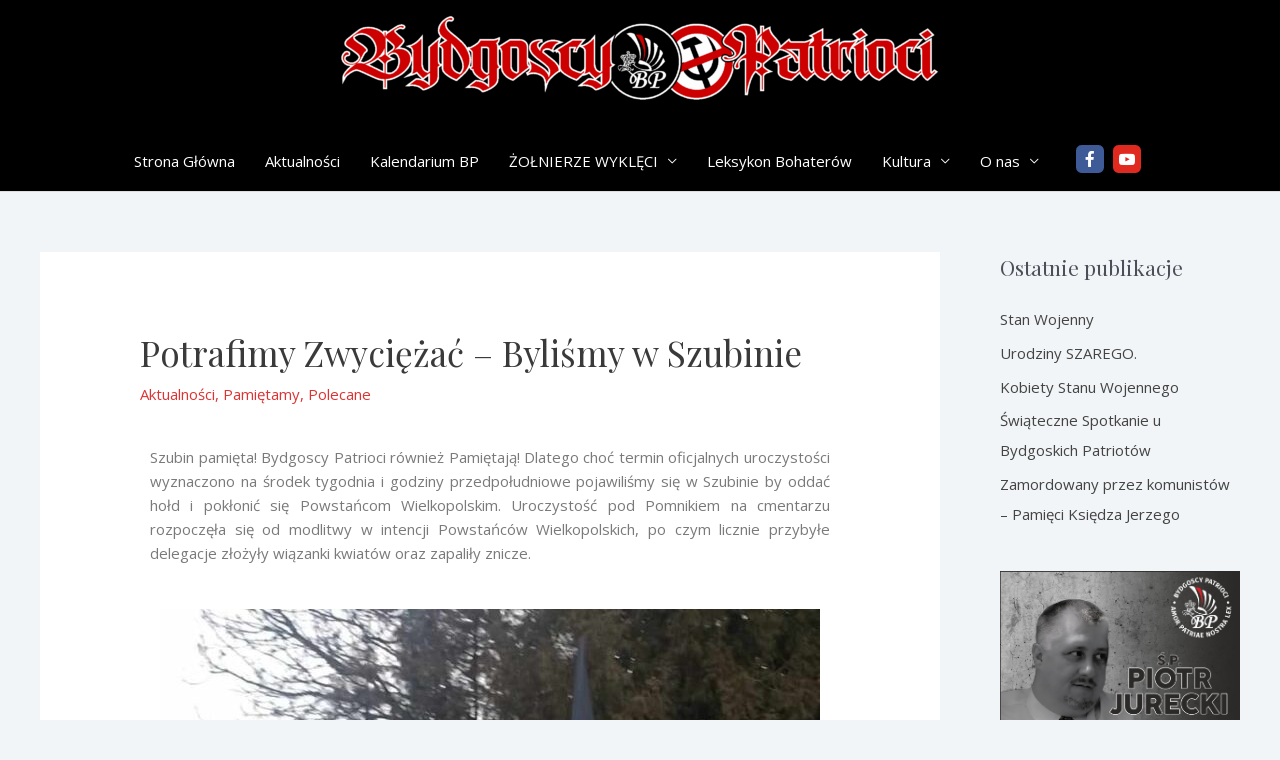

--- FILE ---
content_type: text/html; charset=UTF-8
request_url: https://bydgoscypatrioci.pl/2024/01/11/potrafimy-zwyciezac-bylismy-w-szubinie/
body_size: 26695
content:
<!DOCTYPE html>
<html lang="pl-PL">
<head>
<meta charset="UTF-8">
<meta name="viewport" content="width=device-width, initial-scale=1">
<link rel="profile" href="https://gmpg.org/xfn/11">
<meta name='robots' content='index, follow, max-image-preview:large, max-snippet:-1, max-video-preview:-1' />
<!-- Grow Social by Mediavine v.1.20.2 https://marketplace.mediavine.com/grow-social-pro/ -->
<meta property="og:locale" content="pl_PL" />
<meta property="og:type" content="article" />
<meta property="og:title" content="Potrafimy Zwyciężać - Byliśmy w Szubinie" />
<meta property="og:description" content="Szubin pamięta! Bydgoscy Patrioci również Pamiętają! Dlatego choć termin oficjalnych uroczystości wyznaczono na środek tygodnia i godziny przedpołudniowe pojawiliśmy się w Szubinie by oddać hołd i pokłonić się Powstańcom Wielkopolskim. Uroczystość pod Pomnikiem na cmentarzu" />
<meta property="og:url" content="https://bydgoscypatrioci.pl/2024/01/11/potrafimy-zwyciezac-bylismy-w-szubinie/" />
<meta property="og:site_name" content="" />
<meta property="og:updated_time" content="2024-01-11T21:09:59+00:00" />
<meta property="article:published_time" content="2024-01-11T20:48:42+00:00" />
<meta property="article:modified_time" content="2024-01-11T21:09:59+00:00" />
<meta name="twitter:card" content="summary_large_image" />
<meta name="twitter:title" content="Potrafimy Zwyciężać - Byliśmy w Szubinie" />
<meta name="twitter:description" content="Szubin pamięta! Bydgoscy Patrioci również Pamiętają! Dlatego choć termin oficjalnych uroczystości wyznaczono na środek tygodnia i godziny przedpołudniowe pojawiliśmy się w Szubinie by oddać hołd i pokłonić się Powstańcom Wielkopolskim. Uroczystość pod Pomnikiem na cmentarzu" />
<meta property="og:image" content="https://bydgoscypatrioci.pl/wp-content/uploads/2024/01/aa.jpg" />
<meta name="twitter:image" content="https://bydgoscypatrioci.pl/wp-content/uploads/2024/01/aa.jpg" />
<meta property="og:image:width" content="1261" />
<meta property="og:image:height" content="778" />
<!-- Grow Social by Mediavine v.1.20.2 https://marketplace.mediavine.com/grow-social-pro/ -->
<!-- This site is optimized with the Yoast SEO plugin v20.1 - https://yoast.com/wordpress/plugins/seo/ -->
<title>Potrafimy Zwyciężać - Byliśmy w Szubinie -</title>
<link rel="canonical" href="https://bydgoscypatrioci.pl/2024/01/11/potrafimy-zwyciezac-bylismy-w-szubinie/" />
<meta name="author" content="admin" />
<meta name="twitter:label1" content="Napisane przez" />
<meta name="twitter:data1" content="admin" />
<meta name="twitter:label2" content="Szacowany czas czytania" />
<meta name="twitter:data2" content="2 minuty" />
<script type="application/ld+json" class="yoast-schema-graph">{"@context":"https://schema.org","@graph":[{"@type":"WebPage","@id":"https://bydgoscypatrioci.pl/2024/01/11/potrafimy-zwyciezac-bylismy-w-szubinie/","url":"https://bydgoscypatrioci.pl/2024/01/11/potrafimy-zwyciezac-bylismy-w-szubinie/","name":"Potrafimy Zwyciężać - Byliśmy w Szubinie -","isPartOf":{"@id":"https://bydgoscypatrioci.pl/#website"},"primaryImageOfPage":{"@id":"https://bydgoscypatrioci.pl/2024/01/11/potrafimy-zwyciezac-bylismy-w-szubinie/#primaryimage"},"image":{"@id":"https://bydgoscypatrioci.pl/2024/01/11/potrafimy-zwyciezac-bylismy-w-szubinie/#primaryimage"},"thumbnailUrl":"https://bydgoscypatrioci.pl/wp-content/uploads/2024/01/aa.jpg","datePublished":"2024-01-11T19:48:42+00:00","dateModified":"2024-01-11T20:09:59+00:00","author":{"@id":"https://bydgoscypatrioci.pl/#/schema/person/75ea41015c51acbf64c4fd4490b07338"},"breadcrumb":{"@id":"https://bydgoscypatrioci.pl/2024/01/11/potrafimy-zwyciezac-bylismy-w-szubinie/#breadcrumb"},"inLanguage":"pl-PL","potentialAction":[{"@type":"ReadAction","target":["https://bydgoscypatrioci.pl/2024/01/11/potrafimy-zwyciezac-bylismy-w-szubinie/"]}]},{"@type":"ImageObject","inLanguage":"pl-PL","@id":"https://bydgoscypatrioci.pl/2024/01/11/potrafimy-zwyciezac-bylismy-w-szubinie/#primaryimage","url":"https://bydgoscypatrioci.pl/wp-content/uploads/2024/01/aa.jpg","contentUrl":"https://bydgoscypatrioci.pl/wp-content/uploads/2024/01/aa.jpg","width":1261,"height":778},{"@type":"BreadcrumbList","@id":"https://bydgoscypatrioci.pl/2024/01/11/potrafimy-zwyciezac-bylismy-w-szubinie/#breadcrumb","itemListElement":[{"@type":"ListItem","position":1,"name":"Strona główna","item":"https://bydgoscypatrioci.pl/"},{"@type":"ListItem","position":2,"name":"Aktualności","item":"https://bydgoscypatrioci.pl/aktualnosci/"},{"@type":"ListItem","position":3,"name":"Potrafimy Zwyciężać &#8211; Byliśmy w Szubinie"}]},{"@type":"WebSite","@id":"https://bydgoscypatrioci.pl/#website","url":"https://bydgoscypatrioci.pl/","name":"","description":"","potentialAction":[{"@type":"SearchAction","target":{"@type":"EntryPoint","urlTemplate":"https://bydgoscypatrioci.pl/?s={search_term_string}"},"query-input":"required name=search_term_string"}],"inLanguage":"pl-PL"},{"@type":"Person","@id":"https://bydgoscypatrioci.pl/#/schema/person/75ea41015c51acbf64c4fd4490b07338","name":"admin","image":{"@type":"ImageObject","inLanguage":"pl-PL","@id":"https://bydgoscypatrioci.pl/#/schema/person/image/","url":"https://secure.gravatar.com/avatar/fb32728800c3a3f04f061147de005f34?s=96&d=mm&r=g","contentUrl":"https://secure.gravatar.com/avatar/fb32728800c3a3f04f061147de005f34?s=96&d=mm&r=g","caption":"admin"},"url":"https://bydgoscypatrioci.pl/author/admin/"}]}</script>
<!-- / Yoast SEO plugin. -->
<link rel='dns-prefetch' href='//fonts.googleapis.com' />
<link rel="alternate" type="application/rss+xml" title=" &raquo; Kanał z wpisami" href="https://bydgoscypatrioci.pl/feed/" />
<link rel="alternate" type="application/rss+xml" title=" &raquo; Kanał z komentarzami" href="https://bydgoscypatrioci.pl/comments/feed/" />
<link rel="alternate" type="application/rss+xml" title=" &raquo; Potrafimy Zwyciężać &#8211; Byliśmy w Szubinie Kanał z komentarzami" href="https://bydgoscypatrioci.pl/2024/01/11/potrafimy-zwyciezac-bylismy-w-szubinie/feed/" />
<script>
window._wpemojiSettings = {"baseUrl":"https:\/\/s.w.org\/images\/core\/emoji\/15.0.3\/72x72\/","ext":".png","svgUrl":"https:\/\/s.w.org\/images\/core\/emoji\/15.0.3\/svg\/","svgExt":".svg","source":{"concatemoji":"https:\/\/bydgoscypatrioci.pl\/wp-includes\/js\/wp-emoji-release.min.js?ver=6.5.7"}};
/*! This file is auto-generated */
!function(i,n){var o,s,e;function c(e){try{var t={supportTests:e,timestamp:(new Date).valueOf()};sessionStorage.setItem(o,JSON.stringify(t))}catch(e){}}function p(e,t,n){e.clearRect(0,0,e.canvas.width,e.canvas.height),e.fillText(t,0,0);var t=new Uint32Array(e.getImageData(0,0,e.canvas.width,e.canvas.height).data),r=(e.clearRect(0,0,e.canvas.width,e.canvas.height),e.fillText(n,0,0),new Uint32Array(e.getImageData(0,0,e.canvas.width,e.canvas.height).data));return t.every(function(e,t){return e===r[t]})}function u(e,t,n){switch(t){case"flag":return n(e,"\ud83c\udff3\ufe0f\u200d\u26a7\ufe0f","\ud83c\udff3\ufe0f\u200b\u26a7\ufe0f")?!1:!n(e,"\ud83c\uddfa\ud83c\uddf3","\ud83c\uddfa\u200b\ud83c\uddf3")&&!n(e,"\ud83c\udff4\udb40\udc67\udb40\udc62\udb40\udc65\udb40\udc6e\udb40\udc67\udb40\udc7f","\ud83c\udff4\u200b\udb40\udc67\u200b\udb40\udc62\u200b\udb40\udc65\u200b\udb40\udc6e\u200b\udb40\udc67\u200b\udb40\udc7f");case"emoji":return!n(e,"\ud83d\udc26\u200d\u2b1b","\ud83d\udc26\u200b\u2b1b")}return!1}function f(e,t,n){var r="undefined"!=typeof WorkerGlobalScope&&self instanceof WorkerGlobalScope?new OffscreenCanvas(300,150):i.createElement("canvas"),a=r.getContext("2d",{willReadFrequently:!0}),o=(a.textBaseline="top",a.font="600 32px Arial",{});return e.forEach(function(e){o[e]=t(a,e,n)}),o}function t(e){var t=i.createElement("script");t.src=e,t.defer=!0,i.head.appendChild(t)}"undefined"!=typeof Promise&&(o="wpEmojiSettingsSupports",s=["flag","emoji"],n.supports={everything:!0,everythingExceptFlag:!0},e=new Promise(function(e){i.addEventListener("DOMContentLoaded",e,{once:!0})}),new Promise(function(t){var n=function(){try{var e=JSON.parse(sessionStorage.getItem(o));if("object"==typeof e&&"number"==typeof e.timestamp&&(new Date).valueOf()<e.timestamp+604800&&"object"==typeof e.supportTests)return e.supportTests}catch(e){}return null}();if(!n){if("undefined"!=typeof Worker&&"undefined"!=typeof OffscreenCanvas&&"undefined"!=typeof URL&&URL.createObjectURL&&"undefined"!=typeof Blob)try{var e="postMessage("+f.toString()+"("+[JSON.stringify(s),u.toString(),p.toString()].join(",")+"));",r=new Blob([e],{type:"text/javascript"}),a=new Worker(URL.createObjectURL(r),{name:"wpTestEmojiSupports"});return void(a.onmessage=function(e){c(n=e.data),a.terminate(),t(n)})}catch(e){}c(n=f(s,u,p))}t(n)}).then(function(e){for(var t in e)n.supports[t]=e[t],n.supports.everything=n.supports.everything&&n.supports[t],"flag"!==t&&(n.supports.everythingExceptFlag=n.supports.everythingExceptFlag&&n.supports[t]);n.supports.everythingExceptFlag=n.supports.everythingExceptFlag&&!n.supports.flag,n.DOMReady=!1,n.readyCallback=function(){n.DOMReady=!0}}).then(function(){return e}).then(function(){var e;n.supports.everything||(n.readyCallback(),(e=n.source||{}).concatemoji?t(e.concatemoji):e.wpemoji&&e.twemoji&&(t(e.twemoji),t(e.wpemoji)))}))}((window,document),window._wpemojiSettings);
</script>
<!-- <link rel='stylesheet' id='astra-theme-css-css' href='https://bydgoscypatrioci.pl/wp-content/themes/astra/assets/css/minified/style.min.css?ver=4.0.2' media='all' /> -->
<link rel="stylesheet" type="text/css" href="//bydgoscypatrioci.pl/wp-content/cache/wpfc-minified/1zsw669t/5prut.css" media="all"/>
<style id='astra-theme-css-inline-css'>
.ast-no-sidebar .entry-content .alignfull {margin-left: calc( -50vw + 50%);margin-right: calc( -50vw + 50%);max-width: 100vw;width: 100vw;}.ast-no-sidebar .entry-content .alignwide {margin-left: calc(-41vw + 50%);margin-right: calc(-41vw + 50%);max-width: unset;width: unset;}.ast-no-sidebar .entry-content .alignfull .alignfull,.ast-no-sidebar .entry-content .alignfull .alignwide,.ast-no-sidebar .entry-content .alignwide .alignfull,.ast-no-sidebar .entry-content .alignwide .alignwide,.ast-no-sidebar .entry-content .wp-block-column .alignfull,.ast-no-sidebar .entry-content .wp-block-column .alignwide{width: 100%;margin-left: auto;margin-right: auto;}.wp-block-gallery,.blocks-gallery-grid {margin: 0;}.wp-block-separator {max-width: 100px;}.wp-block-separator.is-style-wide,.wp-block-separator.is-style-dots {max-width: none;}.entry-content .has-2-columns .wp-block-column:first-child {padding-right: 10px;}.entry-content .has-2-columns .wp-block-column:last-child {padding-left: 10px;}@media (max-width: 782px) {.entry-content .wp-block-columns .wp-block-column {flex-basis: 100%;}.entry-content .has-2-columns .wp-block-column:first-child {padding-right: 0;}.entry-content .has-2-columns .wp-block-column:last-child {padding-left: 0;}}body .entry-content .wp-block-latest-posts {margin-left: 0;}body .entry-content .wp-block-latest-posts li {list-style: none;}.ast-no-sidebar .ast-container .entry-content .wp-block-latest-posts {margin-left: 0;}.ast-header-break-point .entry-content .alignwide {margin-left: auto;margin-right: auto;}.entry-content .blocks-gallery-item img {margin-bottom: auto;}.wp-block-pullquote {border-top: 4px solid #555d66;border-bottom: 4px solid #555d66;color: #40464d;}:root{--ast-container-default-xlg-padding:6.67em;--ast-container-default-lg-padding:5.67em;--ast-container-default-slg-padding:4.34em;--ast-container-default-md-padding:3.34em;--ast-container-default-sm-padding:6.67em;--ast-container-default-xs-padding:2.4em;--ast-container-default-xxs-padding:1.4em;--ast-code-block-background:#EEEEEE;--ast-comment-inputs-background:#FAFAFA;}html{font-size:93.75%;}a,.page-title{color:#dd3333;}a:hover,a:focus{color:var(--ast-global-color-1);}body,button,input,select,textarea,.ast-button,.ast-custom-button{font-family:'Open Sans',sans-serif;font-weight:inherit;font-size:15px;font-size:1rem;line-height:1.6em;}blockquote{color:var(--ast-global-color-3);}h1,.entry-content h1,h2,.entry-content h2,h3,.entry-content h3,h4,.entry-content h4,h5,.entry-content h5,h6,.entry-content h6,.site-title,.site-title a{font-family:'Playfair Display',serif;font-weight:400;}.site-title{font-size:35px;font-size:2.3333333333333rem;display:block;}header .custom-logo-link img{max-width:600px;}.astra-logo-svg{width:600px;}.site-header .site-description{font-size:15px;font-size:1rem;display:block;}.entry-title{font-size:35px;font-size:2.3333333333333rem;}h1,.entry-content h1{font-size:40px;font-size:2.6666666666667rem;font-family:'Playfair Display',serif;line-height:1.4em;}h2,.entry-content h2{font-size:30px;font-size:2rem;font-family:'Playfair Display',serif;line-height:1.25em;}h3,.entry-content h3{font-size:25px;font-size:1.6666666666667rem;font-family:'Playfair Display',serif;line-height:1.2em;}h4,.entry-content h4{font-size:20px;font-size:1.3333333333333rem;line-height:1.2em;font-family:'Playfair Display',serif;}h5,.entry-content h5{font-size:18px;font-size:1.2rem;line-height:1.2em;font-family:'Playfair Display',serif;}h6,.entry-content h6{font-size:15px;font-size:1rem;line-height:1.25em;font-family:'Playfair Display',serif;}::selection{background-color:#dd3333;color:#ffffff;}body,h1,.entry-title a,.entry-content h1,h2,.entry-content h2,h3,.entry-content h3,h4,.entry-content h4,h5,.entry-content h5,h6,.entry-content h6{color:var(--ast-global-color-3);}.tagcloud a:hover,.tagcloud a:focus,.tagcloud a.current-item{color:#ffffff;border-color:#dd3333;background-color:#dd3333;}input:focus,input[type="text"]:focus,input[type="email"]:focus,input[type="url"]:focus,input[type="password"]:focus,input[type="reset"]:focus,input[type="search"]:focus,textarea:focus{border-color:#dd3333;}input[type="radio"]:checked,input[type=reset],input[type="checkbox"]:checked,input[type="checkbox"]:hover:checked,input[type="checkbox"]:focus:checked,input[type=range]::-webkit-slider-thumb{border-color:#dd3333;background-color:#dd3333;box-shadow:none;}.site-footer a:hover + .post-count,.site-footer a:focus + .post-count{background:#dd3333;border-color:#dd3333;}.single .nav-links .nav-previous,.single .nav-links .nav-next{color:#dd3333;}.entry-meta,.entry-meta *{line-height:1.45;color:#dd3333;}.entry-meta a:hover,.entry-meta a:hover *,.entry-meta a:focus,.entry-meta a:focus *,.page-links > .page-link,.page-links .page-link:hover,.post-navigation a:hover{color:var(--ast-global-color-1);}#cat option,.secondary .calendar_wrap thead a,.secondary .calendar_wrap thead a:visited{color:#dd3333;}.secondary .calendar_wrap #today,.ast-progress-val span{background:#dd3333;}.secondary a:hover + .post-count,.secondary a:focus + .post-count{background:#dd3333;border-color:#dd3333;}.calendar_wrap #today > a{color:#ffffff;}.page-links .page-link,.single .post-navigation a{color:#dd3333;}.widget-title{font-size:21px;font-size:1.4rem;color:var(--ast-global-color-3);}#secondary,#secondary button,#secondary input,#secondary select,#secondary textarea{font-size:15px;font-size:1rem;}.main-header-menu .menu-link,.ast-header-custom-item a{color:var(--ast-global-color-3);}.main-header-menu .menu-item:hover > .menu-link,.main-header-menu .menu-item:hover > .ast-menu-toggle,.main-header-menu .ast-masthead-custom-menu-items a:hover,.main-header-menu .menu-item.focus > .menu-link,.main-header-menu .menu-item.focus > .ast-menu-toggle,.main-header-menu .current-menu-item > .menu-link,.main-header-menu .current-menu-ancestor > .menu-link,.main-header-menu .current-menu-item > .ast-menu-toggle,.main-header-menu .current-menu-ancestor > .ast-menu-toggle{color:#dd3333;}.header-main-layout-3 .ast-main-header-bar-alignment{margin-right:auto;}.header-main-layout-2 .site-header-section-left .ast-site-identity{text-align:left;}.site-logo-img img{ transition:all 0.2s linear;}.ast-header-break-point .ast-mobile-menu-buttons-minimal.menu-toggle{background:transparent;color:#dd3333;}.ast-header-break-point .ast-mobile-menu-buttons-outline.menu-toggle{background:transparent;border:1px solid #dd3333;color:#dd3333;}.ast-header-break-point .ast-mobile-menu-buttons-fill.menu-toggle{background:#dd3333;}#secondary {margin: 4em 0 2.5em;word-break: break-word;line-height: 2;}#secondary li {margin-bottom: 0.25em;}#secondary li:last-child {margin-bottom: 0;}@media (max-width: 768px) {.js_active .ast-plain-container.ast-single-post #secondary {margin-top: 1.5em;}}.ast-separate-container.ast-two-container #secondary .widget {background-color: #fff;padding: 2em;margin-bottom: 2em;}@media (min-width: 993px) {.ast-left-sidebar #secondary {padding-right: 60px;}.ast-right-sidebar #secondary {padding-left: 60px;}}@media (max-width: 993px) {.ast-right-sidebar #secondary {padding-left: 30px;}.ast-left-sidebar #secondary {padding-right: 30px;}}.ast-small-footer > .ast-footer-overlay{background-color:#9d1e1e;;}.ast-small-footer a{color:#313131;}.footer-adv .footer-adv-overlay{border-top-style:solid;border-top-color:#7a7a7a;}.wp-block-buttons.aligncenter{justify-content:center;}@media (max-width:782px){.entry-content .wp-block-columns .wp-block-column{margin-left:0px;}}.wp-block-image.aligncenter{margin-left:auto;margin-right:auto;}.wp-block-table.aligncenter{margin-left:auto;margin-right:auto;}@media (max-width:768px){.ast-separate-container #primary,.ast-separate-container #secondary{padding:1.5em 0;}#primary,#secondary{padding:1.5em 0;margin:0;}.ast-left-sidebar #content > .ast-container{display:flex;flex-direction:column-reverse;width:100%;}.ast-separate-container .ast-article-post,.ast-separate-container .ast-article-single{padding:1.5em 2.14em;}.ast-author-box img.avatar{margin:20px 0 0 0;}}@media (max-width:768px){#secondary.secondary{padding-top:0;}.ast-separate-container.ast-right-sidebar #secondary{padding-left:1em;padding-right:1em;}.ast-separate-container.ast-two-container #secondary{padding-left:0;padding-right:0;}.ast-page-builder-template .entry-header #secondary,.ast-page-builder-template #secondary{margin-top:1.5em;}}@media (max-width:768px){.ast-right-sidebar #primary{padding-right:0;}.ast-page-builder-template.ast-left-sidebar #secondary,.ast-page-builder-template.ast-right-sidebar #secondary{padding-right:20px;padding-left:20px;}.ast-right-sidebar #secondary,.ast-left-sidebar #primary{padding-left:0;}.ast-left-sidebar #secondary{padding-right:0;}}@media (min-width:769px){.ast-separate-container.ast-right-sidebar #primary,.ast-separate-container.ast-left-sidebar #primary{border:0;}.search-no-results.ast-separate-container #primary{margin-bottom:4em;}}@media (min-width:769px){.ast-right-sidebar #primary{border-right:1px solid var(--ast-border-color);}.ast-left-sidebar #primary{border-left:1px solid var(--ast-border-color);}.ast-right-sidebar #secondary{border-left:1px solid var(--ast-border-color);margin-left:-1px;}.ast-left-sidebar #secondary{border-right:1px solid var(--ast-border-color);margin-right:-1px;}.ast-separate-container.ast-two-container.ast-right-sidebar #secondary{padding-left:30px;padding-right:0;}.ast-separate-container.ast-two-container.ast-left-sidebar #secondary{padding-right:30px;padding-left:0;}.ast-separate-container.ast-right-sidebar #secondary,.ast-separate-container.ast-left-sidebar #secondary{border:0;margin-left:auto;margin-right:auto;}.ast-separate-container.ast-two-container #secondary .widget:last-child{margin-bottom:0;}}.menu-toggle,button,.ast-button,.ast-custom-button,.button,input#submit,input[type="button"],input[type="submit"],input[type="reset"]{color:#ffffff;border-color:#dd3333;background-color:#dd3333;border-radius:2px;padding-top:10px;padding-right:40px;padding-bottom:10px;padding-left:40px;font-family:inherit;font-weight:inherit;}button:focus,.menu-toggle:hover,button:hover,.ast-button:hover,.ast-custom-button:hover .button:hover,.ast-custom-button:hover,input[type=reset]:hover,input[type=reset]:focus,input#submit:hover,input#submit:focus,input[type="button"]:hover,input[type="button"]:focus,input[type="submit"]:hover,input[type="submit"]:focus{color:#ffffff;background-color:var(--ast-global-color-1);border-color:var(--ast-global-color-1);}@media (min-width:544px){.ast-container{max-width:100%;}}@media (max-width:544px){.ast-separate-container .ast-article-post,.ast-separate-container .ast-article-single,.ast-separate-container .comments-title,.ast-separate-container .ast-archive-description{padding:1.5em 1em;}.ast-separate-container #content .ast-container{padding-left:0.54em;padding-right:0.54em;}.ast-separate-container .ast-comment-list li.depth-1{padding:1.5em 1em;margin-bottom:1.5em;}.ast-separate-container .ast-comment-list .bypostauthor{padding:.5em;}.ast-search-menu-icon.ast-dropdown-active .search-field{width:170px;}.ast-separate-container #secondary{padding-top:0;}.ast-separate-container.ast-two-container #secondary .widget{margin-bottom:1.5em;padding-left:1em;padding-right:1em;}.site-branding img,.site-header .site-logo-img .custom-logo-link img{max-width:100%;}}@media (max-width:768px){.ast-mobile-header-stack .main-header-bar .ast-search-menu-icon{display:inline-block;}.ast-header-break-point.ast-header-custom-item-outside .ast-mobile-header-stack .main-header-bar .ast-search-icon{margin:0;}.ast-comment-avatar-wrap img{max-width:2.5em;}.ast-separate-container .ast-comment-list li.depth-1{padding:1.5em 2.14em;}.ast-separate-container .comment-respond{padding:2em 2.14em;}.ast-comment-meta{padding:0 1.8888em 1.3333em;}}@media (min-width:769px){.ast-small-footer .ast-container{max-width:100%;padding-left:35px;padding-right:35px;}}body,.ast-separate-container{background-color:var(--ast-global-color-6);;background-image:none;;}.ast-no-sidebar.ast-separate-container .entry-content .alignfull {margin-left: -6.67em;margin-right: -6.67em;width: auto;}@media (max-width: 1200px) {.ast-no-sidebar.ast-separate-container .entry-content .alignfull {margin-left: -2.4em;margin-right: -2.4em;}}@media (max-width: 768px) {.ast-no-sidebar.ast-separate-container .entry-content .alignfull {margin-left: -2.14em;margin-right: -2.14em;}}@media (max-width: 544px) {.ast-no-sidebar.ast-separate-container .entry-content .alignfull {margin-left: -1em;margin-right: -1em;}}.ast-no-sidebar.ast-separate-container .entry-content .alignwide {margin-left: -20px;margin-right: -20px;}.ast-no-sidebar.ast-separate-container .entry-content .wp-block-column .alignfull,.ast-no-sidebar.ast-separate-container .entry-content .wp-block-column .alignwide {margin-left: auto;margin-right: auto;width: 100%;}@media (max-width:768px){.site-title{display:block;}.site-header .site-description{display:block;}.entry-title{font-size:30px;}h1,.entry-content h1{font-size:30px;}h2,.entry-content h2{font-size:25px;}h3,.entry-content h3{font-size:20px;}}@media (max-width:544px){.site-title{display:block;}.site-header .site-description{display:block;}.entry-title{font-size:30px;}h1,.entry-content h1{font-size:30px;}h2,.entry-content h2{font-size:25px;}h3,.entry-content h3{font-size:20px;}}@media (max-width:768px){html{font-size:85.5%;}}@media (max-width:544px){html{font-size:85.5%;}}@media (min-width:769px){.ast-container{max-width:1240px;}}@font-face {font-family: "Astra";src: url(https://bydgoscypatrioci.pl/wp-content/themes/astra/assets/fonts/astra.woff) format("woff"),url(https://bydgoscypatrioci.pl/wp-content/themes/astra/assets/fonts/astra.ttf) format("truetype"),url(https://bydgoscypatrioci.pl/wp-content/themes/astra/assets/fonts/astra.svg#astra) format("svg");font-weight: normal;font-style: normal;font-display: fallback;}@media (max-width:921px) {.main-header-bar .main-header-bar-navigation{display:none;}}.ast-desktop .main-header-menu.submenu-with-border .sub-menu,.ast-desktop .main-header-menu.submenu-with-border .astra-full-megamenu-wrapper{border-color:#dd3333;}.ast-desktop .main-header-menu.submenu-with-border .sub-menu{border-top-width:0px;border-right-width:0px;border-left-width:0px;border-bottom-width:0px;border-style:solid;}.ast-desktop .main-header-menu.submenu-with-border .sub-menu .sub-menu{top:-0px;}.ast-desktop .main-header-menu.submenu-with-border .sub-menu .menu-link,.ast-desktop .main-header-menu.submenu-with-border .children .menu-link{border-bottom-width:0px;border-style:solid;border-color:#eaeaea;}@media (min-width:769px){.main-header-menu .sub-menu .menu-item.ast-left-align-sub-menu:hover > .sub-menu,.main-header-menu .sub-menu .menu-item.ast-left-align-sub-menu.focus > .sub-menu{margin-left:-0px;}}.ast-small-footer{border-top-style:solid;border-top-width:0;border-top-color:#7a7a7a;}.ast-small-footer-wrap{text-align:center;}.ast-header-widget-area {line-height: 1.65;}.ast-header-widget-area .widget-title,.ast-header-widget-area .no-widget-text {margin-bottom: 0;}.ast-header-widget-area .widget {margin: .5em;display: inline-block;vertical-align: middle;}.ast-header-widget-area .widget p {margin-bottom: 0;}.ast-header-widget-area .widget ul {position: static;border: 0;width: auto;}.ast-header-widget-area .widget ul a {border: 0;}.ast-header-widget-area .widget.widget_search .search-field,.ast-header-widget-area .widget.widget_search .search-field:focus {padding: 10px 45px 10px 15px;}.ast-header-widget-area .widget:last-child {margin-bottom: 0.5em;margin-right: 0;}.submenu-with-border .ast-header-widget-area .widget ul {position: static;border: 0;width: auto;}.submenu-with-border .ast-header-widget-area .widget ul a {border: 0;}.ast-header-break-point .ast-header-widget-area .widget {margin: .5em 0;display: block;}.ast-header-break-point.ast-header-custom-item-inside .main-header-bar .main-header-bar-navigation .ast-search-icon {display: none;}.ast-header-break-point.ast-header-custom-item-inside .main-header-bar .ast-search-menu-icon .search-form {padding: 0;display: block;overflow: hidden;}.ast-header-break-point .ast-header-custom-item .widget:last-child {margin-bottom: 1em;}.ast-header-custom-item .widget {margin: 0.5em;display: inline-block;vertical-align: middle;}.ast-header-custom-item .widget p {margin-bottom: 0;}.ast-header-custom-item .widget li {width: auto;}.ast-header-custom-item-inside .button-custom-menu-item .menu-link {display: none;}.ast-header-custom-item-inside.ast-header-break-point .button-custom-menu-item .ast-custom-button-link {display: none;}.ast-header-custom-item-inside.ast-header-break-point .button-custom-menu-item .menu-link {display: block;}.ast-header-break-point.ast-header-custom-item-outside .main-header-bar .ast-search-icon {margin-right: 1em;}.ast-header-break-point.ast-header-custom-item-inside .main-header-bar .ast-search-menu-icon .search-field,.ast-header-break-point.ast-header-custom-item-inside .main-header-bar .ast-search-menu-icon.ast-inline-search .search-field {width: 100%;padding-right: 5.5em;}.ast-header-break-point.ast-header-custom-item-inside .main-header-bar .ast-search-menu-icon .search-submit {display: block;position: absolute;height: 100%;top: 0;right: 0;padding: 0 1em;border-radius: 0;}.ast-header-break-point .ast-header-custom-item .ast-masthead-custom-menu-items {padding-left: 20px;padding-right: 20px;margin-bottom: 1em;margin-top: 1em;}.ast-header-custom-item-inside.ast-header-break-point .button-custom-menu-item {padding-left: 0;padding-right: 0;margin-top: 0;margin-bottom: 0;}.astra-icon-down_arrow::after {content: "\e900";font-family: Astra;}.astra-icon-close::after {content: "\e5cd";font-family: Astra;}.astra-icon-drag_handle::after {content: "\e25d";font-family: Astra;}.astra-icon-format_align_justify::after {content: "\e235";font-family: Astra;}.astra-icon-menu::after {content: "\e5d2";font-family: Astra;}.astra-icon-reorder::after {content: "\e8fe";font-family: Astra;}.astra-icon-search::after {content: "\e8b6";font-family: Astra;}.astra-icon-zoom_in::after {content: "\e56b";font-family: Astra;}.astra-icon-check-circle::after {content: "\e901";font-family: Astra;}.astra-icon-shopping-cart::after {content: "\f07a";font-family: Astra;}.astra-icon-shopping-bag::after {content: "\f290";font-family: Astra;}.astra-icon-shopping-basket::after {content: "\f291";font-family: Astra;}.astra-icon-circle-o::after {content: "\e903";font-family: Astra;}.astra-icon-certificate::after {content: "\e902";font-family: Astra;}blockquote {padding: 1.2em;}:root .has-ast-global-color-0-color{color:var(--ast-global-color-0);}:root .has-ast-global-color-0-background-color{background-color:var(--ast-global-color-0);}:root .wp-block-button .has-ast-global-color-0-color{color:var(--ast-global-color-0);}:root .wp-block-button .has-ast-global-color-0-background-color{background-color:var(--ast-global-color-0);}:root .has-ast-global-color-1-color{color:var(--ast-global-color-1);}:root .has-ast-global-color-1-background-color{background-color:var(--ast-global-color-1);}:root .wp-block-button .has-ast-global-color-1-color{color:var(--ast-global-color-1);}:root .wp-block-button .has-ast-global-color-1-background-color{background-color:var(--ast-global-color-1);}:root .has-ast-global-color-2-color{color:var(--ast-global-color-2);}:root .has-ast-global-color-2-background-color{background-color:var(--ast-global-color-2);}:root .wp-block-button .has-ast-global-color-2-color{color:var(--ast-global-color-2);}:root .wp-block-button .has-ast-global-color-2-background-color{background-color:var(--ast-global-color-2);}:root .has-ast-global-color-3-color{color:var(--ast-global-color-3);}:root .has-ast-global-color-3-background-color{background-color:var(--ast-global-color-3);}:root .wp-block-button .has-ast-global-color-3-color{color:var(--ast-global-color-3);}:root .wp-block-button .has-ast-global-color-3-background-color{background-color:var(--ast-global-color-3);}:root .has-ast-global-color-4-color{color:var(--ast-global-color-4);}:root .has-ast-global-color-4-background-color{background-color:var(--ast-global-color-4);}:root .wp-block-button .has-ast-global-color-4-color{color:var(--ast-global-color-4);}:root .wp-block-button .has-ast-global-color-4-background-color{background-color:var(--ast-global-color-4);}:root .has-ast-global-color-5-color{color:var(--ast-global-color-5);}:root .has-ast-global-color-5-background-color{background-color:var(--ast-global-color-5);}:root .wp-block-button .has-ast-global-color-5-color{color:var(--ast-global-color-5);}:root .wp-block-button .has-ast-global-color-5-background-color{background-color:var(--ast-global-color-5);}:root .has-ast-global-color-6-color{color:var(--ast-global-color-6);}:root .has-ast-global-color-6-background-color{background-color:var(--ast-global-color-6);}:root .wp-block-button .has-ast-global-color-6-color{color:var(--ast-global-color-6);}:root .wp-block-button .has-ast-global-color-6-background-color{background-color:var(--ast-global-color-6);}:root .has-ast-global-color-7-color{color:var(--ast-global-color-7);}:root .has-ast-global-color-7-background-color{background-color:var(--ast-global-color-7);}:root .wp-block-button .has-ast-global-color-7-color{color:var(--ast-global-color-7);}:root .wp-block-button .has-ast-global-color-7-background-color{background-color:var(--ast-global-color-7);}:root .has-ast-global-color-8-color{color:var(--ast-global-color-8);}:root .has-ast-global-color-8-background-color{background-color:var(--ast-global-color-8);}:root .wp-block-button .has-ast-global-color-8-color{color:var(--ast-global-color-8);}:root .wp-block-button .has-ast-global-color-8-background-color{background-color:var(--ast-global-color-8);}:root{--ast-global-color-0:#0170B9;--ast-global-color-1:#3a3a3a;--ast-global-color-2:#3a3a3a;--ast-global-color-3:#4B4F58;--ast-global-color-4:#F5F5F5;--ast-global-color-5:#FFFFFF;--ast-global-color-6:#F2F5F7;--ast-global-color-7:#424242;--ast-global-color-8:#000000;}:root {--ast-border-color : #dddddd;}#masthead .ast-container,.ast-header-breadcrumb .ast-container{max-width:100%;padding-left:35px;padding-right:35px;}@media (max-width:921px){#masthead .ast-container,.ast-header-breadcrumb .ast-container{padding-left:20px;padding-right:20px;}}.ast-header-widget-area {line-height: 1.65;}.ast-header-widget-area .widget-title,.ast-header-widget-area .no-widget-text {margin-bottom: 0;}.ast-header-widget-area .widget {margin: .5em;display: inline-block;vertical-align: middle;}.ast-header-widget-area .widget p {margin-bottom: 0;}.ast-header-widget-area .widget ul {position: static;border: 0;width: auto;}.ast-header-widget-area .widget ul a {border: 0;}.ast-header-widget-area .widget.widget_search .search-field,.ast-header-widget-area .widget.widget_search .search-field:focus {padding: 10px 45px 10px 15px;}.ast-header-widget-area .widget:last-child {margin-bottom: 0.5em;margin-right: 0;}.submenu-with-border .ast-header-widget-area .widget ul {position: static;border: 0;width: auto;}.submenu-with-border .ast-header-widget-area .widget ul a {border: 0;}.ast-header-break-point .ast-header-widget-area .widget {margin: .5em 0;display: block;}.ast-header-break-point.ast-header-custom-item-inside .main-header-bar .main-header-bar-navigation .ast-search-icon {display: none;}.ast-header-break-point.ast-header-custom-item-inside .main-header-bar .ast-search-menu-icon .search-form {padding: 0;display: block;overflow: hidden;}.ast-header-break-point .ast-header-custom-item .widget:last-child {margin-bottom: 1em;}.ast-header-custom-item .widget {margin: 0.5em;display: inline-block;vertical-align: middle;}.ast-header-custom-item .widget p {margin-bottom: 0;}.ast-header-custom-item .widget li {width: auto;}.ast-header-custom-item-inside .button-custom-menu-item .menu-link {display: none;}.ast-header-custom-item-inside.ast-header-break-point .button-custom-menu-item .ast-custom-button-link {display: none;}.ast-header-custom-item-inside.ast-header-break-point .button-custom-menu-item .menu-link {display: block;}.ast-header-break-point.ast-header-custom-item-outside .main-header-bar .ast-search-icon {margin-right: 1em;}.ast-header-break-point.ast-header-custom-item-inside .main-header-bar .ast-search-menu-icon .search-field,.ast-header-break-point.ast-header-custom-item-inside .main-header-bar .ast-search-menu-icon.ast-inline-search .search-field {width: 100%;padding-right: 5.5em;}.ast-header-break-point.ast-header-custom-item-inside .main-header-bar .ast-search-menu-icon .search-submit {display: block;position: absolute;height: 100%;top: 0;right: 0;padding: 0 1em;border-radius: 0;}.ast-header-break-point .ast-header-custom-item .ast-masthead-custom-menu-items {padding-left: 20px;padding-right: 20px;margin-bottom: 1em;margin-top: 1em;}.ast-header-custom-item-inside.ast-header-break-point .button-custom-menu-item {padding-left: 0;padding-right: 0;margin-top: 0;margin-bottom: 0;}.astra-icon-down_arrow::after {content: "\e900";font-family: Astra;}.astra-icon-close::after {content: "\e5cd";font-family: Astra;}.astra-icon-drag_handle::after {content: "\e25d";font-family: Astra;}.astra-icon-format_align_justify::after {content: "\e235";font-family: Astra;}.astra-icon-menu::after {content: "\e5d2";font-family: Astra;}.astra-icon-reorder::after {content: "\e8fe";font-family: Astra;}.astra-icon-search::after {content: "\e8b6";font-family: Astra;}.astra-icon-zoom_in::after {content: "\e56b";font-family: Astra;}.astra-icon-check-circle::after {content: "\e901";font-family: Astra;}.astra-icon-shopping-cart::after {content: "\f07a";font-family: Astra;}.astra-icon-shopping-bag::after {content: "\f290";font-family: Astra;}.astra-icon-shopping-basket::after {content: "\f291";font-family: Astra;}.astra-icon-circle-o::after {content: "\e903";font-family: Astra;}.astra-icon-certificate::after {content: "\e902";font-family: Astra;}blockquote {padding: 1.2em;}:root .has-ast-global-color-0-color{color:var(--ast-global-color-0);}:root .has-ast-global-color-0-background-color{background-color:var(--ast-global-color-0);}:root .wp-block-button .has-ast-global-color-0-color{color:var(--ast-global-color-0);}:root .wp-block-button .has-ast-global-color-0-background-color{background-color:var(--ast-global-color-0);}:root .has-ast-global-color-1-color{color:var(--ast-global-color-1);}:root .has-ast-global-color-1-background-color{background-color:var(--ast-global-color-1);}:root .wp-block-button .has-ast-global-color-1-color{color:var(--ast-global-color-1);}:root .wp-block-button .has-ast-global-color-1-background-color{background-color:var(--ast-global-color-1);}:root .has-ast-global-color-2-color{color:var(--ast-global-color-2);}:root .has-ast-global-color-2-background-color{background-color:var(--ast-global-color-2);}:root .wp-block-button .has-ast-global-color-2-color{color:var(--ast-global-color-2);}:root .wp-block-button .has-ast-global-color-2-background-color{background-color:var(--ast-global-color-2);}:root .has-ast-global-color-3-color{color:var(--ast-global-color-3);}:root .has-ast-global-color-3-background-color{background-color:var(--ast-global-color-3);}:root .wp-block-button .has-ast-global-color-3-color{color:var(--ast-global-color-3);}:root .wp-block-button .has-ast-global-color-3-background-color{background-color:var(--ast-global-color-3);}:root .has-ast-global-color-4-color{color:var(--ast-global-color-4);}:root .has-ast-global-color-4-background-color{background-color:var(--ast-global-color-4);}:root .wp-block-button .has-ast-global-color-4-color{color:var(--ast-global-color-4);}:root .wp-block-button .has-ast-global-color-4-background-color{background-color:var(--ast-global-color-4);}:root .has-ast-global-color-5-color{color:var(--ast-global-color-5);}:root .has-ast-global-color-5-background-color{background-color:var(--ast-global-color-5);}:root .wp-block-button .has-ast-global-color-5-color{color:var(--ast-global-color-5);}:root .wp-block-button .has-ast-global-color-5-background-color{background-color:var(--ast-global-color-5);}:root .has-ast-global-color-6-color{color:var(--ast-global-color-6);}:root .has-ast-global-color-6-background-color{background-color:var(--ast-global-color-6);}:root .wp-block-button .has-ast-global-color-6-color{color:var(--ast-global-color-6);}:root .wp-block-button .has-ast-global-color-6-background-color{background-color:var(--ast-global-color-6);}:root .has-ast-global-color-7-color{color:var(--ast-global-color-7);}:root .has-ast-global-color-7-background-color{background-color:var(--ast-global-color-7);}:root .wp-block-button .has-ast-global-color-7-color{color:var(--ast-global-color-7);}:root .wp-block-button .has-ast-global-color-7-background-color{background-color:var(--ast-global-color-7);}:root .has-ast-global-color-8-color{color:var(--ast-global-color-8);}:root .has-ast-global-color-8-background-color{background-color:var(--ast-global-color-8);}:root .wp-block-button .has-ast-global-color-8-color{color:var(--ast-global-color-8);}:root .wp-block-button .has-ast-global-color-8-background-color{background-color:var(--ast-global-color-8);}:root{--ast-global-color-0:#0170B9;--ast-global-color-1:#3a3a3a;--ast-global-color-2:#3a3a3a;--ast-global-color-3:#4B4F58;--ast-global-color-4:#F5F5F5;--ast-global-color-5:#FFFFFF;--ast-global-color-6:#F2F5F7;--ast-global-color-7:#424242;--ast-global-color-8:#000000;}:root {--ast-border-color : #dddddd;}#masthead .ast-container,.ast-header-breadcrumb .ast-container{max-width:100%;padding-left:35px;padding-right:35px;}@media (max-width:921px){#masthead .ast-container,.ast-header-breadcrumb .ast-container{padding-left:20px;padding-right:20px;}}.ast-single-entry-banner {-js-display: flex;display: flex;flex-direction: column;justify-content: center;text-align: center;position: relative;background: #eeeeee;}.ast-single-entry-banner[data-banner-layout="layout-1"] {max-width: 1200px;background: inherit;padding: 20px 0;}.ast-single-entry-banner[data-banner-width-type="custom"] {margin: 0 auto;width: 100%;}.ast-single-entry-banner + .site-content .entry-header {margin-bottom: 0;}header.entry-header .entry-title{font-size:35px;font-size:2.3333333333333rem;}header.entry-header > *:not(:last-child){margin-bottom:10px;}.ast-archive-entry-banner {-js-display: flex;display: flex;flex-direction: column;justify-content: center;text-align: center;position: relative;background: #eeeeee;}.ast-archive-entry-banner[data-banner-width-type="custom"] {margin: 0 auto;width: 100%;}.ast-archive-entry-banner[data-banner-layout="layout-1"] {background: inherit;padding: 20px 0;text-align: left;}body.archive .ast-archive-description{max-width:1200px;width:100%;text-align:left;padding-top:3em;padding-right:3em;padding-bottom:3em;padding-left:3em;}body.archive .ast-archive-description .ast-archive-title,body.archive .ast-archive-description .ast-archive-title *{font-size:40px;font-size:2.6666666666667rem;}body.archive .ast-archive-description > *:not(:last-child){margin-bottom:10px;}@media (max-width:768px){body.archive .ast-archive-description{text-align:left;}}@media (max-width:544px){body.archive .ast-archive-description{text-align:left;}}.ast-breadcrumbs .trail-browse,.ast-breadcrumbs .trail-items,.ast-breadcrumbs .trail-items li{display:inline-block;margin:0;padding:0;border:none;background:inherit;text-indent:0;}.ast-breadcrumbs .trail-browse{font-size:inherit;font-style:inherit;font-weight:inherit;color:inherit;}.ast-breadcrumbs .trail-items{list-style:none;}.trail-items li::after{padding:0 0.3em;content:"\00bb";}.trail-items li:last-of-type::after{display:none;}h1,.entry-content h1,h2,.entry-content h2,h3,.entry-content h3,h4,.entry-content h4,h5,.entry-content h5,h6,.entry-content h6{color:var(--ast-global-color-2);}.elementor-widget-heading .elementor-heading-title{margin:0;}.elementor-page .ast-menu-toggle{color:unset !important;background:unset !important;}.elementor-post.elementor-grid-item.hentry{margin-bottom:0;}.woocommerce div.product .elementor-element.elementor-products-grid .related.products ul.products li.product,.elementor-element .elementor-wc-products .woocommerce[class*='columns-'] ul.products li.product{width:auto;margin:0;float:none;}.ast-left-sidebar .elementor-section.elementor-section-stretched,.ast-right-sidebar .elementor-section.elementor-section-stretched{max-width:100%;left:0 !important;}.elementor-template-full-width .ast-container{display:block;}@media (max-width:544px){.elementor-element .elementor-wc-products .woocommerce[class*="columns-"] ul.products li.product{width:auto;margin:0;}.elementor-element .woocommerce .woocommerce-result-count{float:none;}}.ast-header-break-point .main-header-bar{border-bottom-width:1px;}@media (min-width:769px){.main-header-bar{border-bottom-width:1px;}}@media (min-width:769px){#primary{width:75%;}#secondary{width:25%;}}.main-header-menu .menu-item, #astra-footer-menu .menu-item, .main-header-bar .ast-masthead-custom-menu-items{-js-display:flex;display:flex;-webkit-box-pack:center;-webkit-justify-content:center;-moz-box-pack:center;-ms-flex-pack:center;justify-content:center;-webkit-box-orient:vertical;-webkit-box-direction:normal;-webkit-flex-direction:column;-moz-box-orient:vertical;-moz-box-direction:normal;-ms-flex-direction:column;flex-direction:column;}.main-header-menu > .menu-item > .menu-link, #astra-footer-menu > .menu-item > .menu-link{height:100%;-webkit-box-align:center;-webkit-align-items:center;-moz-box-align:center;-ms-flex-align:center;align-items:center;-js-display:flex;display:flex;}.ast-primary-menu-disabled .main-header-bar .ast-masthead-custom-menu-items{flex:unset;}.header-main-layout-1 .ast-flex.main-header-container, .header-main-layout-3 .ast-flex.main-header-container{-webkit-align-content:center;-ms-flex-line-pack:center;align-content:center;-webkit-box-align:center;-webkit-align-items:center;-moz-box-align:center;-ms-flex-align:center;align-items:center;}.main-header-menu .sub-menu .menu-item.menu-item-has-children > .menu-link:after{position:absolute;right:1em;top:50%;transform:translate(0,-50%) rotate(270deg);}.ast-header-break-point .main-header-bar .main-header-bar-navigation .page_item_has_children > .ast-menu-toggle::before, .ast-header-break-point .main-header-bar .main-header-bar-navigation .menu-item-has-children > .ast-menu-toggle::before, .ast-mobile-popup-drawer .main-header-bar-navigation .menu-item-has-children>.ast-menu-toggle::before, .ast-header-break-point .ast-mobile-header-wrap .main-header-bar-navigation .menu-item-has-children > .ast-menu-toggle::before{font-weight:bold;content:"\e900";font-family:Astra;text-decoration:inherit;display:inline-block;}.ast-header-break-point .main-navigation ul.sub-menu .menu-item .menu-link:before{content:"\e900";font-family:Astra;font-size:.65em;text-decoration:inherit;display:inline-block;transform:translate(0, -2px) rotateZ(270deg);margin-right:5px;}.widget_search .search-form:after{font-family:Astra;font-size:1.2em;font-weight:normal;content:"\e8b6";position:absolute;top:50%;right:15px;transform:translate(0, -50%);}.astra-search-icon::before{content:"\e8b6";font-family:Astra;font-style:normal;font-weight:normal;text-decoration:inherit;text-align:center;-webkit-font-smoothing:antialiased;-moz-osx-font-smoothing:grayscale;z-index:3;}.main-header-bar .main-header-bar-navigation .page_item_has_children > a:after, .main-header-bar .main-header-bar-navigation .menu-item-has-children > a:after, .site-header-focus-item .main-header-bar-navigation .menu-item-has-children > .menu-link:after{content:"\e900";display:inline-block;font-family:Astra;font-size:.6rem;font-weight:bold;text-rendering:auto;-webkit-font-smoothing:antialiased;-moz-osx-font-smoothing:grayscale;margin-left:10px;line-height:normal;}.ast-mobile-popup-drawer .main-header-bar-navigation .ast-submenu-expanded>.ast-menu-toggle::before{transform:rotateX(180deg);}.ast-header-break-point .main-header-bar-navigation .menu-item-has-children > .menu-link:after{display:none;}.ast-separate-container .blog-layout-1, .ast-separate-container .blog-layout-2, .ast-separate-container .blog-layout-3{background-color:transparent;background-image:none;}.ast-separate-container .ast-article-post{background-color:var(--ast-global-color-5);;background-image:none;;}@media (max-width:768px){.ast-separate-container .ast-article-post{background-color:var(--ast-global-color-5);;background-image:none;;}}@media (max-width:544px){.ast-separate-container .ast-article-post{background-color:var(--ast-global-color-5);;background-image:none;;}}.ast-separate-container .ast-article-single:not(.ast-related-post), .ast-separate-container .comments-area .comment-respond,.ast-separate-container .comments-area .ast-comment-list li, .ast-separate-container .ast-woocommerce-container, .ast-separate-container .error-404, .ast-separate-container .no-results, .single.ast-separate-container  .ast-author-meta, .ast-separate-container .related-posts-title-wrapper, .ast-separate-container.ast-two-container #secondary .widget,.ast-separate-container .comments-count-wrapper, .ast-box-layout.ast-plain-container .site-content,.ast-padded-layout.ast-plain-container .site-content, .ast-separate-container .comments-area .comments-title, .ast-narrow-container .site-content{background-color:var(--ast-global-color-5);;background-image:none;;}@media (max-width:768px){.ast-separate-container .ast-article-single:not(.ast-related-post), .ast-separate-container .comments-area .comment-respond,.ast-separate-container .comments-area .ast-comment-list li, .ast-separate-container .ast-woocommerce-container, .ast-separate-container .error-404, .ast-separate-container .no-results, .single.ast-separate-container  .ast-author-meta, .ast-separate-container .related-posts-title-wrapper, .ast-separate-container.ast-two-container #secondary .widget,.ast-separate-container .comments-count-wrapper, .ast-box-layout.ast-plain-container .site-content,.ast-padded-layout.ast-plain-container .site-content, .ast-separate-container .comments-area .comments-title, .ast-narrow-container .site-content{background-color:var(--ast-global-color-5);;background-image:none;;}}@media (max-width:544px){.ast-separate-container .ast-article-single:not(.ast-related-post), .ast-separate-container .comments-area .comment-respond,.ast-separate-container .comments-area .ast-comment-list li, .ast-separate-container .ast-woocommerce-container, .ast-separate-container .error-404, .ast-separate-container .no-results, .single.ast-separate-container  .ast-author-meta, .ast-separate-container .related-posts-title-wrapper, .ast-separate-container.ast-two-container #secondary .widget,.ast-separate-container .comments-count-wrapper, .ast-box-layout.ast-plain-container .site-content,.ast-padded-layout.ast-plain-container .site-content, .ast-separate-container .comments-area .comments-title, .ast-narrow-container .site-content{background-color:var(--ast-global-color-5);;background-image:none;;}}
#ast-scroll-top {
display: none;
position: fixed;
text-align: center;
cursor: pointer;
z-index: 99;
width: 2.1em;
height: 2.1em;
line-height: 2.1;
color: #ffffff;
border-radius: 2px;
content: "";
}
@media (min-width: 769px) {
#ast-scroll-top {
content: "769";
}
}
#ast-scroll-top .ast-icon.icon-arrow svg {
margin-left: 0px;
vertical-align: middle;
transform: translate(0, -20%) rotate(180deg);
width: 1.6em;
}
.ast-scroll-to-top-right {
right: 30px;
bottom: 30px;
}
.ast-scroll-to-top-left {
left: 30px;
bottom: 30px;
}
#ast-scroll-top{background-color:#dd3333;font-size:15px;font-size:1rem;}.ast-scroll-top-icon::before{content:"\e900";font-family:Astra;text-decoration:inherit;}.ast-scroll-top-icon{transform:rotate(180deg);}@media (max-width:768px){#ast-scroll-top .ast-icon.icon-arrow svg{width:1em;}}:root{--e-global-color-astglobalcolor0:#0170B9;--e-global-color-astglobalcolor1:#3a3a3a;--e-global-color-astglobalcolor2:#3a3a3a;--e-global-color-astglobalcolor3:#4B4F58;--e-global-color-astglobalcolor4:#F5F5F5;--e-global-color-astglobalcolor5:#FFFFFF;--e-global-color-astglobalcolor6:#F2F5F7;--e-global-color-astglobalcolor7:#424242;--e-global-color-astglobalcolor8:#000000;}
</style>
<link rel='stylesheet' id='astra-google-fonts-css' href='https://fonts.googleapis.com/css?family=Open+Sans%3A400%7CPlayfair+Display%3A400%2C700&#038;display=fallback&#038;ver=4.0.2' media='all' />
<style id='wp-emoji-styles-inline-css'>
img.wp-smiley, img.emoji {
display: inline !important;
border: none !important;
box-shadow: none !important;
height: 1em !important;
width: 1em !important;
margin: 0 0.07em !important;
vertical-align: -0.1em !important;
background: none !important;
padding: 0 !important;
}
</style>
<!-- <link rel='stylesheet' id='wp-block-library-css' href='https://bydgoscypatrioci.pl/wp-includes/css/dist/block-library/style.min.css?ver=6.5.7' media='all' /> -->
<link rel="stylesheet" type="text/css" href="//bydgoscypatrioci.pl/wp-content/cache/wpfc-minified/edyrbt1/5prut.css" media="all"/>
<style id='global-styles-inline-css'>
body{--wp--preset--color--black: #000000;--wp--preset--color--cyan-bluish-gray: #abb8c3;--wp--preset--color--white: #ffffff;--wp--preset--color--pale-pink: #f78da7;--wp--preset--color--vivid-red: #cf2e2e;--wp--preset--color--luminous-vivid-orange: #ff6900;--wp--preset--color--luminous-vivid-amber: #fcb900;--wp--preset--color--light-green-cyan: #7bdcb5;--wp--preset--color--vivid-green-cyan: #00d084;--wp--preset--color--pale-cyan-blue: #8ed1fc;--wp--preset--color--vivid-cyan-blue: #0693e3;--wp--preset--color--vivid-purple: #9b51e0;--wp--preset--color--ast-global-color-0: var(--ast-global-color-0);--wp--preset--color--ast-global-color-1: var(--ast-global-color-1);--wp--preset--color--ast-global-color-2: var(--ast-global-color-2);--wp--preset--color--ast-global-color-3: var(--ast-global-color-3);--wp--preset--color--ast-global-color-4: var(--ast-global-color-4);--wp--preset--color--ast-global-color-5: var(--ast-global-color-5);--wp--preset--color--ast-global-color-6: var(--ast-global-color-6);--wp--preset--color--ast-global-color-7: var(--ast-global-color-7);--wp--preset--color--ast-global-color-8: var(--ast-global-color-8);--wp--preset--gradient--vivid-cyan-blue-to-vivid-purple: linear-gradient(135deg,rgba(6,147,227,1) 0%,rgb(155,81,224) 100%);--wp--preset--gradient--light-green-cyan-to-vivid-green-cyan: linear-gradient(135deg,rgb(122,220,180) 0%,rgb(0,208,130) 100%);--wp--preset--gradient--luminous-vivid-amber-to-luminous-vivid-orange: linear-gradient(135deg,rgba(252,185,0,1) 0%,rgba(255,105,0,1) 100%);--wp--preset--gradient--luminous-vivid-orange-to-vivid-red: linear-gradient(135deg,rgba(255,105,0,1) 0%,rgb(207,46,46) 100%);--wp--preset--gradient--very-light-gray-to-cyan-bluish-gray: linear-gradient(135deg,rgb(238,238,238) 0%,rgb(169,184,195) 100%);--wp--preset--gradient--cool-to-warm-spectrum: linear-gradient(135deg,rgb(74,234,220) 0%,rgb(151,120,209) 20%,rgb(207,42,186) 40%,rgb(238,44,130) 60%,rgb(251,105,98) 80%,rgb(254,248,76) 100%);--wp--preset--gradient--blush-light-purple: linear-gradient(135deg,rgb(255,206,236) 0%,rgb(152,150,240) 100%);--wp--preset--gradient--blush-bordeaux: linear-gradient(135deg,rgb(254,205,165) 0%,rgb(254,45,45) 50%,rgb(107,0,62) 100%);--wp--preset--gradient--luminous-dusk: linear-gradient(135deg,rgb(255,203,112) 0%,rgb(199,81,192) 50%,rgb(65,88,208) 100%);--wp--preset--gradient--pale-ocean: linear-gradient(135deg,rgb(255,245,203) 0%,rgb(182,227,212) 50%,rgb(51,167,181) 100%);--wp--preset--gradient--electric-grass: linear-gradient(135deg,rgb(202,248,128) 0%,rgb(113,206,126) 100%);--wp--preset--gradient--midnight: linear-gradient(135deg,rgb(2,3,129) 0%,rgb(40,116,252) 100%);--wp--preset--font-size--small: 13px;--wp--preset--font-size--medium: 20px;--wp--preset--font-size--large: 36px;--wp--preset--font-size--x-large: 42px;--wp--preset--spacing--20: 0.44rem;--wp--preset--spacing--30: 0.67rem;--wp--preset--spacing--40: 1rem;--wp--preset--spacing--50: 1.5rem;--wp--preset--spacing--60: 2.25rem;--wp--preset--spacing--70: 3.38rem;--wp--preset--spacing--80: 5.06rem;--wp--preset--shadow--natural: 6px 6px 9px rgba(0, 0, 0, 0.2);--wp--preset--shadow--deep: 12px 12px 50px rgba(0, 0, 0, 0.4);--wp--preset--shadow--sharp: 6px 6px 0px rgba(0, 0, 0, 0.2);--wp--preset--shadow--outlined: 6px 6px 0px -3px rgba(255, 255, 255, 1), 6px 6px rgba(0, 0, 0, 1);--wp--preset--shadow--crisp: 6px 6px 0px rgba(0, 0, 0, 1);}body { margin: 0;--wp--style--global--content-size: var(--wp--custom--ast-content-width-size);--wp--style--global--wide-size: var(--wp--custom--ast-wide-width-size); }.wp-site-blocks > .alignleft { float: left; margin-right: 2em; }.wp-site-blocks > .alignright { float: right; margin-left: 2em; }.wp-site-blocks > .aligncenter { justify-content: center; margin-left: auto; margin-right: auto; }:where(.wp-site-blocks) > * { margin-block-start: 24px; margin-block-end: 0; }:where(.wp-site-blocks) > :first-child:first-child { margin-block-start: 0; }:where(.wp-site-blocks) > :last-child:last-child { margin-block-end: 0; }body { --wp--style--block-gap: 24px; }:where(body .is-layout-flow)  > :first-child:first-child{margin-block-start: 0;}:where(body .is-layout-flow)  > :last-child:last-child{margin-block-end: 0;}:where(body .is-layout-flow)  > *{margin-block-start: 24px;margin-block-end: 0;}:where(body .is-layout-constrained)  > :first-child:first-child{margin-block-start: 0;}:where(body .is-layout-constrained)  > :last-child:last-child{margin-block-end: 0;}:where(body .is-layout-constrained)  > *{margin-block-start: 24px;margin-block-end: 0;}:where(body .is-layout-flex) {gap: 24px;}:where(body .is-layout-grid) {gap: 24px;}body .is-layout-flow > .alignleft{float: left;margin-inline-start: 0;margin-inline-end: 2em;}body .is-layout-flow > .alignright{float: right;margin-inline-start: 2em;margin-inline-end: 0;}body .is-layout-flow > .aligncenter{margin-left: auto !important;margin-right: auto !important;}body .is-layout-constrained > .alignleft{float: left;margin-inline-start: 0;margin-inline-end: 2em;}body .is-layout-constrained > .alignright{float: right;margin-inline-start: 2em;margin-inline-end: 0;}body .is-layout-constrained > .aligncenter{margin-left: auto !important;margin-right: auto !important;}body .is-layout-constrained > :where(:not(.alignleft):not(.alignright):not(.alignfull)){max-width: var(--wp--style--global--content-size);margin-left: auto !important;margin-right: auto !important;}body .is-layout-constrained > .alignwide{max-width: var(--wp--style--global--wide-size);}body .is-layout-flex{display: flex;}body .is-layout-flex{flex-wrap: wrap;align-items: center;}body .is-layout-flex > *{margin: 0;}body .is-layout-grid{display: grid;}body .is-layout-grid > *{margin: 0;}body{padding-top: 0px;padding-right: 0px;padding-bottom: 0px;padding-left: 0px;}a:where(:not(.wp-element-button)){text-decoration: none;}.wp-element-button, .wp-block-button__link{background-color: #32373c;border-width: 0;color: #fff;font-family: inherit;font-size: inherit;line-height: inherit;padding: calc(0.667em + 2px) calc(1.333em + 2px);text-decoration: none;}.has-black-color{color: var(--wp--preset--color--black) !important;}.has-cyan-bluish-gray-color{color: var(--wp--preset--color--cyan-bluish-gray) !important;}.has-white-color{color: var(--wp--preset--color--white) !important;}.has-pale-pink-color{color: var(--wp--preset--color--pale-pink) !important;}.has-vivid-red-color{color: var(--wp--preset--color--vivid-red) !important;}.has-luminous-vivid-orange-color{color: var(--wp--preset--color--luminous-vivid-orange) !important;}.has-luminous-vivid-amber-color{color: var(--wp--preset--color--luminous-vivid-amber) !important;}.has-light-green-cyan-color{color: var(--wp--preset--color--light-green-cyan) !important;}.has-vivid-green-cyan-color{color: var(--wp--preset--color--vivid-green-cyan) !important;}.has-pale-cyan-blue-color{color: var(--wp--preset--color--pale-cyan-blue) !important;}.has-vivid-cyan-blue-color{color: var(--wp--preset--color--vivid-cyan-blue) !important;}.has-vivid-purple-color{color: var(--wp--preset--color--vivid-purple) !important;}.has-ast-global-color-0-color{color: var(--wp--preset--color--ast-global-color-0) !important;}.has-ast-global-color-1-color{color: var(--wp--preset--color--ast-global-color-1) !important;}.has-ast-global-color-2-color{color: var(--wp--preset--color--ast-global-color-2) !important;}.has-ast-global-color-3-color{color: var(--wp--preset--color--ast-global-color-3) !important;}.has-ast-global-color-4-color{color: var(--wp--preset--color--ast-global-color-4) !important;}.has-ast-global-color-5-color{color: var(--wp--preset--color--ast-global-color-5) !important;}.has-ast-global-color-6-color{color: var(--wp--preset--color--ast-global-color-6) !important;}.has-ast-global-color-7-color{color: var(--wp--preset--color--ast-global-color-7) !important;}.has-ast-global-color-8-color{color: var(--wp--preset--color--ast-global-color-8) !important;}.has-black-background-color{background-color: var(--wp--preset--color--black) !important;}.has-cyan-bluish-gray-background-color{background-color: var(--wp--preset--color--cyan-bluish-gray) !important;}.has-white-background-color{background-color: var(--wp--preset--color--white) !important;}.has-pale-pink-background-color{background-color: var(--wp--preset--color--pale-pink) !important;}.has-vivid-red-background-color{background-color: var(--wp--preset--color--vivid-red) !important;}.has-luminous-vivid-orange-background-color{background-color: var(--wp--preset--color--luminous-vivid-orange) !important;}.has-luminous-vivid-amber-background-color{background-color: var(--wp--preset--color--luminous-vivid-amber) !important;}.has-light-green-cyan-background-color{background-color: var(--wp--preset--color--light-green-cyan) !important;}.has-vivid-green-cyan-background-color{background-color: var(--wp--preset--color--vivid-green-cyan) !important;}.has-pale-cyan-blue-background-color{background-color: var(--wp--preset--color--pale-cyan-blue) !important;}.has-vivid-cyan-blue-background-color{background-color: var(--wp--preset--color--vivid-cyan-blue) !important;}.has-vivid-purple-background-color{background-color: var(--wp--preset--color--vivid-purple) !important;}.has-ast-global-color-0-background-color{background-color: var(--wp--preset--color--ast-global-color-0) !important;}.has-ast-global-color-1-background-color{background-color: var(--wp--preset--color--ast-global-color-1) !important;}.has-ast-global-color-2-background-color{background-color: var(--wp--preset--color--ast-global-color-2) !important;}.has-ast-global-color-3-background-color{background-color: var(--wp--preset--color--ast-global-color-3) !important;}.has-ast-global-color-4-background-color{background-color: var(--wp--preset--color--ast-global-color-4) !important;}.has-ast-global-color-5-background-color{background-color: var(--wp--preset--color--ast-global-color-5) !important;}.has-ast-global-color-6-background-color{background-color: var(--wp--preset--color--ast-global-color-6) !important;}.has-ast-global-color-7-background-color{background-color: var(--wp--preset--color--ast-global-color-7) !important;}.has-ast-global-color-8-background-color{background-color: var(--wp--preset--color--ast-global-color-8) !important;}.has-black-border-color{border-color: var(--wp--preset--color--black) !important;}.has-cyan-bluish-gray-border-color{border-color: var(--wp--preset--color--cyan-bluish-gray) !important;}.has-white-border-color{border-color: var(--wp--preset--color--white) !important;}.has-pale-pink-border-color{border-color: var(--wp--preset--color--pale-pink) !important;}.has-vivid-red-border-color{border-color: var(--wp--preset--color--vivid-red) !important;}.has-luminous-vivid-orange-border-color{border-color: var(--wp--preset--color--luminous-vivid-orange) !important;}.has-luminous-vivid-amber-border-color{border-color: var(--wp--preset--color--luminous-vivid-amber) !important;}.has-light-green-cyan-border-color{border-color: var(--wp--preset--color--light-green-cyan) !important;}.has-vivid-green-cyan-border-color{border-color: var(--wp--preset--color--vivid-green-cyan) !important;}.has-pale-cyan-blue-border-color{border-color: var(--wp--preset--color--pale-cyan-blue) !important;}.has-vivid-cyan-blue-border-color{border-color: var(--wp--preset--color--vivid-cyan-blue) !important;}.has-vivid-purple-border-color{border-color: var(--wp--preset--color--vivid-purple) !important;}.has-ast-global-color-0-border-color{border-color: var(--wp--preset--color--ast-global-color-0) !important;}.has-ast-global-color-1-border-color{border-color: var(--wp--preset--color--ast-global-color-1) !important;}.has-ast-global-color-2-border-color{border-color: var(--wp--preset--color--ast-global-color-2) !important;}.has-ast-global-color-3-border-color{border-color: var(--wp--preset--color--ast-global-color-3) !important;}.has-ast-global-color-4-border-color{border-color: var(--wp--preset--color--ast-global-color-4) !important;}.has-ast-global-color-5-border-color{border-color: var(--wp--preset--color--ast-global-color-5) !important;}.has-ast-global-color-6-border-color{border-color: var(--wp--preset--color--ast-global-color-6) !important;}.has-ast-global-color-7-border-color{border-color: var(--wp--preset--color--ast-global-color-7) !important;}.has-ast-global-color-8-border-color{border-color: var(--wp--preset--color--ast-global-color-8) !important;}.has-vivid-cyan-blue-to-vivid-purple-gradient-background{background: var(--wp--preset--gradient--vivid-cyan-blue-to-vivid-purple) !important;}.has-light-green-cyan-to-vivid-green-cyan-gradient-background{background: var(--wp--preset--gradient--light-green-cyan-to-vivid-green-cyan) !important;}.has-luminous-vivid-amber-to-luminous-vivid-orange-gradient-background{background: var(--wp--preset--gradient--luminous-vivid-amber-to-luminous-vivid-orange) !important;}.has-luminous-vivid-orange-to-vivid-red-gradient-background{background: var(--wp--preset--gradient--luminous-vivid-orange-to-vivid-red) !important;}.has-very-light-gray-to-cyan-bluish-gray-gradient-background{background: var(--wp--preset--gradient--very-light-gray-to-cyan-bluish-gray) !important;}.has-cool-to-warm-spectrum-gradient-background{background: var(--wp--preset--gradient--cool-to-warm-spectrum) !important;}.has-blush-light-purple-gradient-background{background: var(--wp--preset--gradient--blush-light-purple) !important;}.has-blush-bordeaux-gradient-background{background: var(--wp--preset--gradient--blush-bordeaux) !important;}.has-luminous-dusk-gradient-background{background: var(--wp--preset--gradient--luminous-dusk) !important;}.has-pale-ocean-gradient-background{background: var(--wp--preset--gradient--pale-ocean) !important;}.has-electric-grass-gradient-background{background: var(--wp--preset--gradient--electric-grass) !important;}.has-midnight-gradient-background{background: var(--wp--preset--gradient--midnight) !important;}.has-small-font-size{font-size: var(--wp--preset--font-size--small) !important;}.has-medium-font-size{font-size: var(--wp--preset--font-size--medium) !important;}.has-large-font-size{font-size: var(--wp--preset--font-size--large) !important;}.has-x-large-font-size{font-size: var(--wp--preset--font-size--x-large) !important;}
.wp-block-navigation a:where(:not(.wp-element-button)){color: inherit;}
.wp-block-pullquote{font-size: 1.5em;line-height: 1.6;}
</style>
<!-- <link rel='stylesheet' id='contact-form-7-css' href='https://bydgoscypatrioci.pl/wp-content/plugins/contact-form-7/includes/css/styles.css?ver=5.7.3' media='all' /> -->
<!-- <link rel='stylesheet' id='astra-contact-form-7-css' href='https://bydgoscypatrioci.pl/wp-content/themes/astra/assets/css/minified/compatibility/contact-form-7-main.min.css?ver=4.0.2' media='all' /> -->
<!-- <link rel='stylesheet' id='dpsp-frontend-style-pro-css' href='https://bydgoscypatrioci.pl/wp-content/plugins/social-pug/assets/dist/style-frontend-pro.1.20.2.css?ver=1.20.2' media='all' /> -->
<!-- <link rel='stylesheet' id='elementor-icons-ekiticons-css' href='https://bydgoscypatrioci.pl/wp-content/plugins/elementskit-lite/modules/elementskit-icon-pack/assets/css/ekiticons.css?ver=2.8.1' media='all' /> -->
<!-- <link rel='stylesheet' id='meks-social-widget-css' href='https://bydgoscypatrioci.pl/wp-content/plugins/meks-smart-social-widget/css/style.css?ver=1.6' media='all' /> -->
<!-- <link rel='stylesheet' id='elementor-icons-css' href='https://bydgoscypatrioci.pl/wp-content/plugins/elementor/assets/lib/eicons/css/elementor-icons.min.css?ver=5.18.0' media='all' /> -->
<!-- <link rel='stylesheet' id='elementor-frontend-legacy-css' href='https://bydgoscypatrioci.pl/wp-content/plugins/elementor/assets/css/frontend-legacy.min.css?ver=3.11.0' media='all' /> -->
<!-- <link rel='stylesheet' id='elementor-frontend-css' href='https://bydgoscypatrioci.pl/wp-content/plugins/elementor/assets/css/frontend.min.css?ver=3.11.0' media='all' /> -->
<link rel="stylesheet" type="text/css" href="//bydgoscypatrioci.pl/wp-content/cache/wpfc-minified/jqico36e/6l5fx.css" media="all"/>
<style id='elementor-frontend-inline-css'>
.elementor-kit-2514{--e-global-color-primary:#6EC1E4;--e-global-color-secondary:#54595F;--e-global-color-text:#7A7A7A;--e-global-color-accent:#61CE70;--e-global-color-50555d03:#4054B2;--e-global-color-39e1889c:#23A455;--e-global-color-40f78fe4:#000;--e-global-color-4ae85da3:#FFF;--e-global-color-59dafc93:#000000;--e-global-color-a3eb1c0:#421818;--e-global-color-e22153e:#460808;--e-global-color-0c01c16:#BF2525;--e-global-color-c52bcba:#E30303;--e-global-typography-primary-font-weight:500;--e-global-typography-secondary-font-weight:400;--e-global-typography-text-font-weight:400;--e-global-typography-accent-font-weight:500;}.elementor-section.elementor-section-boxed > .elementor-container{max-width:1140px;}.e-con{--container-max-width:1140px;}{}h1.entry-title{display:var(--page-title-display);}@media(max-width:1024px){.elementor-section.elementor-section-boxed > .elementor-container{max-width:1024px;}.e-con{--container-max-width:1024px;}}@media(max-width:767px){.elementor-section.elementor-section-boxed > .elementor-container{max-width:767px;}.e-con{--container-max-width:767px;}}
.elementor-widget-heading .elementor-heading-title{color:var( --e-global-color-primary );font-weight:var( --e-global-typography-primary-font-weight );}.elementor-widget-image .widget-image-caption{color:var( --e-global-color-text );font-weight:var( --e-global-typography-text-font-weight );}.elementor-widget-text-editor{color:var( --e-global-color-text );font-weight:var( --e-global-typography-text-font-weight );}.elementor-widget-text-editor.elementor-drop-cap-view-stacked .elementor-drop-cap{background-color:var( --e-global-color-primary );}.elementor-widget-text-editor.elementor-drop-cap-view-framed .elementor-drop-cap, .elementor-widget-text-editor.elementor-drop-cap-view-default .elementor-drop-cap{color:var( --e-global-color-primary );border-color:var( --e-global-color-primary );}.elementor-widget-button .elementor-button{font-weight:var( --e-global-typography-accent-font-weight );background-color:var( --e-global-color-accent );}.elementor-widget-divider{--divider-color:var( --e-global-color-secondary );}.elementor-widget-divider .elementor-divider__text{color:var( --e-global-color-secondary );font-weight:var( --e-global-typography-secondary-font-weight );}.elementor-widget-divider.elementor-view-stacked .elementor-icon{background-color:var( --e-global-color-secondary );}.elementor-widget-divider.elementor-view-framed .elementor-icon, .elementor-widget-divider.elementor-view-default .elementor-icon{color:var( --e-global-color-secondary );border-color:var( --e-global-color-secondary );}.elementor-widget-divider.elementor-view-framed .elementor-icon, .elementor-widget-divider.elementor-view-default .elementor-icon svg{fill:var( --e-global-color-secondary );}.elementor-widget-image-box .elementor-image-box-title{color:var( --e-global-color-primary );font-weight:var( --e-global-typography-primary-font-weight );}.elementor-widget-image-box .elementor-image-box-description{color:var( --e-global-color-text );font-weight:var( --e-global-typography-text-font-weight );}.elementor-widget-icon.elementor-view-stacked .elementor-icon{background-color:var( --e-global-color-primary );}.elementor-widget-icon.elementor-view-framed .elementor-icon, .elementor-widget-icon.elementor-view-default .elementor-icon{color:var( --e-global-color-primary );border-color:var( --e-global-color-primary );}.elementor-widget-icon.elementor-view-framed .elementor-icon, .elementor-widget-icon.elementor-view-default .elementor-icon svg{fill:var( --e-global-color-primary );}.elementor-widget-icon-box.elementor-view-stacked .elementor-icon{background-color:var( --e-global-color-primary );}.elementor-widget-icon-box.elementor-view-framed .elementor-icon, .elementor-widget-icon-box.elementor-view-default .elementor-icon{fill:var( --e-global-color-primary );color:var( --e-global-color-primary );border-color:var( --e-global-color-primary );}.elementor-widget-icon-box .elementor-icon-box-title{color:var( --e-global-color-primary );}.elementor-widget-icon-box .elementor-icon-box-title, .elementor-widget-icon-box .elementor-icon-box-title a{font-weight:var( --e-global-typography-primary-font-weight );}.elementor-widget-icon-box .elementor-icon-box-description{color:var( --e-global-color-text );font-weight:var( --e-global-typography-text-font-weight );}.elementor-widget-star-rating .elementor-star-rating__title{color:var( --e-global-color-text );font-weight:var( --e-global-typography-text-font-weight );}.elementor-widget-image-gallery .gallery-item .gallery-caption{font-weight:var( --e-global-typography-accent-font-weight );}.elementor-widget-icon-list .elementor-icon-list-item:not(:last-child):after{border-color:var( --e-global-color-text );}.elementor-widget-icon-list .elementor-icon-list-icon i{color:var( --e-global-color-primary );}.elementor-widget-icon-list .elementor-icon-list-icon svg{fill:var( --e-global-color-primary );}.elementor-widget-icon-list .elementor-icon-list-text{color:var( --e-global-color-secondary );}.elementor-widget-icon-list .elementor-icon-list-item > .elementor-icon-list-text, .elementor-widget-icon-list .elementor-icon-list-item > a{font-weight:var( --e-global-typography-text-font-weight );}.elementor-widget-counter .elementor-counter-number-wrapper{color:var( --e-global-color-primary );font-weight:var( --e-global-typography-primary-font-weight );}.elementor-widget-counter .elementor-counter-title{color:var( --e-global-color-secondary );font-weight:var( --e-global-typography-secondary-font-weight );}.elementor-widget-progress .elementor-progress-wrapper .elementor-progress-bar{background-color:var( --e-global-color-primary );}.elementor-widget-progress .elementor-title{color:var( --e-global-color-primary );font-weight:var( --e-global-typography-text-font-weight );}.elementor-widget-testimonial .elementor-testimonial-content{color:var( --e-global-color-text );font-weight:var( --e-global-typography-text-font-weight );}.elementor-widget-testimonial .elementor-testimonial-name{color:var( --e-global-color-primary );font-weight:var( --e-global-typography-primary-font-weight );}.elementor-widget-testimonial .elementor-testimonial-job{color:var( --e-global-color-secondary );font-weight:var( --e-global-typography-secondary-font-weight );}.elementor-widget-tabs .elementor-tab-title, .elementor-widget-tabs .elementor-tab-title a{color:var( --e-global-color-primary );}.elementor-widget-tabs .elementor-tab-title.elementor-active,
.elementor-widget-tabs .elementor-tab-title.elementor-active a{color:var( --e-global-color-accent );}.elementor-widget-tabs .elementor-tab-title{font-weight:var( --e-global-typography-primary-font-weight );}.elementor-widget-tabs .elementor-tab-content{color:var( --e-global-color-text );font-weight:var( --e-global-typography-text-font-weight );}.elementor-widget-accordion .elementor-accordion-icon, .elementor-widget-accordion .elementor-accordion-title{color:var( --e-global-color-primary );}.elementor-widget-accordion .elementor-accordion-icon svg{fill:var( --e-global-color-primary );}.elementor-widget-accordion .elementor-active .elementor-accordion-icon, .elementor-widget-accordion .elementor-active .elementor-accordion-title{color:var( --e-global-color-accent );}.elementor-widget-accordion .elementor-active .elementor-accordion-icon svg{fill:var( --e-global-color-accent );}.elementor-widget-accordion .elementor-accordion-title{font-weight:var( --e-global-typography-primary-font-weight );}.elementor-widget-accordion .elementor-tab-content{color:var( --e-global-color-text );font-weight:var( --e-global-typography-text-font-weight );}.elementor-widget-toggle .elementor-toggle-title, .elementor-widget-toggle .elementor-toggle-icon{color:var( --e-global-color-primary );}.elementor-widget-toggle .elementor-toggle-icon svg{fill:var( --e-global-color-primary );}.elementor-widget-toggle .elementor-tab-title.elementor-active a, .elementor-widget-toggle .elementor-tab-title.elementor-active .elementor-toggle-icon{color:var( --e-global-color-accent );}.elementor-widget-toggle .elementor-toggle-title{font-weight:var( --e-global-typography-primary-font-weight );}.elementor-widget-toggle .elementor-tab-content{color:var( --e-global-color-text );font-weight:var( --e-global-typography-text-font-weight );}.elementor-widget-alert .elementor-alert-title{font-weight:var( --e-global-typography-primary-font-weight );}.elementor-widget-alert .elementor-alert-description{font-weight:var( --e-global-typography-text-font-weight );}.elementor-widget-text-path{font-weight:var( --e-global-typography-text-font-weight );}
.elementor-9803 .elementor-element.elementor-element-91ffea3{text-align:justify;}
</style>
<!-- <link rel='stylesheet' id='swiper-css' href='https://bydgoscypatrioci.pl/wp-content/plugins/elementor/assets/lib/swiper/css/swiper.min.css?ver=5.3.6' media='all' /> -->
<!-- <link rel='stylesheet' id='font-awesome-5-all-css' href='https://bydgoscypatrioci.pl/wp-content/plugins/elementor/assets/lib/font-awesome/css/all.min.css?ver=3.11.0' media='all' /> -->
<!-- <link rel='stylesheet' id='font-awesome-4-shim-css' href='https://bydgoscypatrioci.pl/wp-content/plugins/elementor/assets/lib/font-awesome/css/v4-shims.min.css?ver=3.11.0' media='all' /> -->
<!-- <link rel='stylesheet' id='ekit-widget-styles-css' href='https://bydgoscypatrioci.pl/wp-content/plugins/elementskit-lite/widgets/init/assets/css/widget-styles.css?ver=2.8.1' media='all' /> -->
<!-- <link rel='stylesheet' id='ekit-responsive-css' href='https://bydgoscypatrioci.pl/wp-content/plugins/elementskit-lite/widgets/init/assets/css/responsive.css?ver=2.8.1' media='all' /> -->
<link rel="stylesheet" type="text/css" href="//bydgoscypatrioci.pl/wp-content/cache/wpfc-minified/dj2adrkk/6l5fw.css" media="all"/>
<!--[if IE]>
<script src="https://bydgoscypatrioci.pl/wp-content/themes/astra/assets/js/minified/flexibility.min.js?ver=4.0.2" id="astra-flexibility-js"></script>
<script id="astra-flexibility-js-after">
flexibility(document.documentElement);
</script>
<![endif]-->
<script src="https://bydgoscypatrioci.pl/wp-includes/js/jquery/jquery.min.js?ver=3.7.1" id="jquery-core-js"></script>
<script src="https://bydgoscypatrioci.pl/wp-includes/js/jquery/jquery-migrate.min.js?ver=3.4.1" id="jquery-migrate-js"></script>
<script src="https://bydgoscypatrioci.pl/wp-content/plugins/elementor/assets/lib/font-awesome/js/v4-shims.min.js?ver=3.11.0" id="font-awesome-4-shim-js"></script>
<link rel="https://api.w.org/" href="https://bydgoscypatrioci.pl/wp-json/" /><link rel="alternate" type="application/json" href="https://bydgoscypatrioci.pl/wp-json/wp/v2/posts/9803" /><link rel="EditURI" type="application/rsd+xml" title="RSD" href="https://bydgoscypatrioci.pl/xmlrpc.php?rsd" />
<meta name="generator" content="WordPress 6.5.7" />
<link rel='shortlink' href='https://bydgoscypatrioci.pl/?p=9803' />
<link rel="alternate" type="application/json+oembed" href="https://bydgoscypatrioci.pl/wp-json/oembed/1.0/embed?url=https%3A%2F%2Fbydgoscypatrioci.pl%2F2024%2F01%2F11%2Fpotrafimy-zwyciezac-bylismy-w-szubinie%2F" />
<link rel="alternate" type="text/xml+oembed" href="https://bydgoscypatrioci.pl/wp-json/oembed/1.0/embed?url=https%3A%2F%2Fbydgoscypatrioci.pl%2F2024%2F01%2F11%2Fpotrafimy-zwyciezac-bylismy-w-szubinie%2F&#038;format=xml" />
<meta name="generator" content="Site Kit by Google 1.93.0" /><style type="text/css" data-source="Grow Social by Mediavine">
@media screen and ( max-width : 720px ) {
.dpsp-content-wrapper.dpsp-hide-on-mobile,
.dpsp-share-text.dpsp-hide-on-mobile,
.dpsp-content-wrapper .dpsp-network-label {
display: none;
}
.dpsp-has-spacing .dpsp-networks-btns-wrapper li {
margin:0 2% 10px 0;
}
.dpsp-network-btn.dpsp-has-label:not(.dpsp-has-count) {
max-height: 40px;
padding: 0;
justify-content: center;
}
.dpsp-content-wrapper.dpsp-size-small .dpsp-network-btn.dpsp-has-label:not(.dpsp-has-count){
max-height: 32px;
}
.dpsp-content-wrapper.dpsp-size-large .dpsp-network-btn.dpsp-has-label:not(.dpsp-has-count){
max-height: 46px;
}
}
@media screen and ( max-width : 720px ) {
#dpsp-floating-sidebar.dpsp-hide-on-mobile.opened {
display: none;
}
}
</style><!-- Analytics by WP Statistics v13.2.16 - https://wp-statistics.com/ -->
<script>
var WP_Statistics_http = new XMLHttpRequest();
WP_Statistics_http.open("GET", "https://bydgoscypatrioci.pl/wp-json/wp-statistics/v2/hit?wp_statistics_hit_rest=yes&track_all=1&current_page_type=post&current_page_id=9803&search_query&page_uri=LzIwMjQvMDEvMTEvcG90cmFmaW15LXp3eWNpZXphYy1ieWxpc215LXctc3p1YmluaWUv" + "&referred=" + encodeURIComponent(document.referrer) + "&_=" + Date.now(), true);
WP_Statistics_http.setRequestHeader("Content-Type", "application/json;charset=UTF-8");
WP_Statistics_http.send(null);
</script><link rel="pingback" href="https://bydgoscypatrioci.pl/xmlrpc.php">
<meta name="generator" content="Elementor 3.11.0; settings: css_print_method-internal, google_font-enabled, font_display-auto">
<link rel="icon" href="https://bydgoscypatrioci.pl/wp-content/uploads/2020/01/cropped-BP_Naklejka-7x71-1-32x32.png" sizes="32x32" />
<link rel="icon" href="https://bydgoscypatrioci.pl/wp-content/uploads/2020/01/cropped-BP_Naklejka-7x71-1-192x192.png" sizes="192x192" />
<link rel="apple-touch-icon" href="https://bydgoscypatrioci.pl/wp-content/uploads/2020/01/cropped-BP_Naklejka-7x71-1-180x180.png" />
<meta name="msapplication-TileImage" content="https://bydgoscypatrioci.pl/wp-content/uploads/2020/01/cropped-BP_Naklejka-7x71-1-270x270.png" />
<style id="wp-custom-css">
/*
Tutaj możesz dodać własny CSS.
Naciśnij ikonkę pomocy, żeby dowiedzieć się więcej.
*/
@font-face {
font-familyyyyy: 'TannenbergFett';
src: url('https://bydgoscypatrioci.pl/wp-content/themes/astra/assets/fonts/TannenbergFett.woff');
}
.main-header-bar {
background: #000;
}
.main-header-menu .menu-item a {
color: #ffffff;
}
.ast-archive-description .ast-archive-title {
color: #222;
}
.single .post-navigation {
display: none;
}
@font-face {
font-family: 'TannenbergFett';
src: url('https://bydgoscypatrioci.pl/wp-content/themes/astra/assets/fonts/TannenbergFett2.ttf');
}
.sub-menu {
background: #303030 !important;
}
.ast-header-break-point .main-navigation ul li a {
background: #000;
}
.sidebar-main a {
color: #444;
}
.ast-separate-container .ast-archive-description {
display: none;
}		</style>
</head>
<body itemtype='https://schema.org/Blog' itemscope='itemscope' class="post-template-default single single-post postid-9803 single-format-standard wp-custom-logo ast-desktop ast-separate-container ast-right-sidebar astra-4.0.2 ast-header-custom-item-inside ast-full-width-primary-header ast-blog-single-style-1 ast-single-post ast-inherit-site-logo-transparent ast-normal-title-enabled elementor-default elementor-kit-2514 elementor-page elementor-page-9803">
<a
class="skip-link screen-reader-text"
href="#content"
role="link"
title="Skip to content">
Skip to content</a>
<div
class="hfeed site" id="page">
<header
class="site-header header-main-layout-2 ast-primary-menu-enabled ast-hide-custom-menu-mobile ast-menu-toggle-icon ast-mobile-header-inline" id="masthead" itemtype="https://schema.org/WPHeader" itemscope="itemscope" itemid="#masthead"		>
<div class="main-header-bar-wrap">
<div class="main-header-bar">
<div class="ast-container">
<div class="ast-flex main-header-container">
<div class="site-branding">
<div
class="ast-site-identity" itemtype="https://schema.org/Organization" itemscope="itemscope"			>
<span class="site-logo-img"><a href="https://bydgoscypatrioci.pl/" class="custom-logo-link" rel="home"><img width="600" height="86" src="https://bydgoscypatrioci.pl/wp-content/uploads/2023/02/nazwav-600x86.png" class="custom-logo" alt="" decoding="async" fetchpriority="high" srcset="https://bydgoscypatrioci.pl/wp-content/uploads/2023/02/nazwav-600x86.png 600w, https://bydgoscypatrioci.pl/wp-content/uploads/2023/02/nazwav-300x43.png 300w, https://bydgoscypatrioci.pl/wp-content/uploads/2023/02/nazwav-1024x146.png 1024w, https://bydgoscypatrioci.pl/wp-content/uploads/2023/02/nazwav-768x110.png 768w, https://bydgoscypatrioci.pl/wp-content/uploads/2023/02/nazwav-1536x220.png 1536w, https://bydgoscypatrioci.pl/wp-content/uploads/2023/02/nazwav-2048x293.png 2048w" sizes="(max-width: 600px) 100vw, 600px" /></a></span><div class="ast-site-title-wrap">
<span class="site-title" itemprop="name">
<a href="https://bydgoscypatrioci.pl/" rel="home" itemprop="url" >
</a>
</span>
<p class="site-description" itemprop="description">
</p>
</div>			</div>
</div>
<!-- .site-branding -->
<div class="ast-mobile-menu-buttons">
<div class="ast-button-wrap">
<button type="button" class="menu-toggle main-header-menu-toggle  ast-mobile-menu-buttons-minimal "  aria-controls='primary-menu' aria-expanded='false'>
<span class="screen-reader-text">Main Menu</span>
<span class="ast-icon icon-menu-bars"><span class="menu-toggle-icon"></span></span>							</button>
</div>
</div>
<div class="ast-main-header-bar-alignment"><div class="main-header-bar-navigation"><nav class="site-navigation ast-flex-grow-1 navigation-accessibility" id="primary-site-navigation" aria-label="Site Navigation" itemtype="https://schema.org/SiteNavigationElement" itemscope="itemscope"><div class="main-navigation"><ul id="primary-menu" class="main-header-menu ast-menu-shadow ast-nav-menu ast-flex ast-justify-content-flex-end  submenu-with-border"><li id="menu-item-7865" class="menu-item menu-item-type-post_type menu-item-object-page menu-item-home menu-item-7865"><a href="https://bydgoscypatrioci.pl/" class="menu-link">Strona Główna</a></li>
<li id="menu-item-35" class="menu-item menu-item-type-taxonomy menu-item-object-category current-post-ancestor current-menu-parent current-post-parent menu-item-35"><a href="https://bydgoscypatrioci.pl/category/aktualnosci/" class="menu-link">Aktualności</a></li>
<li id="menu-item-3136" class="menu-item menu-item-type-post_type menu-item-object-page menu-item-3136"><a href="https://bydgoscypatrioci.pl/kalendarium-bp/" class="menu-link">Kalendarium BP</a></li>
<li id="menu-item-3822" class="menu-item menu-item-type-custom menu-item-object-custom menu-item-has-children menu-item-3822"><a href="#" class="menu-link">ŻOŁNIERZE WYKLĘCI</a><button class="ast-menu-toggle" aria-expanded="false"><span class="screen-reader-text">Menu Toggle</span><span class="ast-icon icon-arrow"></span></button>
<ul class="sub-menu">
<li id="menu-item-238" class="menu-item menu-item-type-post_type menu-item-object-page menu-item-238"><a href="https://bydgoscypatrioci.pl/zolnierze-wykleci-z-naszych-stron/" class="menu-link">Żołnierze Wyklęci z Naszych Stron</a></li>
<li id="menu-item-3823" class="menu-item menu-item-type-post_type menu-item-object-page menu-item-3823"><a href="https://bydgoscypatrioci.pl/zolnierze-wykleci-z-innych-stron/" class="menu-link">Żołnierze Wyklęci z Innych Stron</a></li>
<li id="menu-item-4061" class="menu-item menu-item-type-post_type menu-item-object-page menu-item-4061"><a href="https://bydgoscypatrioci.pl/nasze-wyprawy-sladem-wilka/" class="menu-link">Nasze Wyprawy Śladem Wilka</a></li>
</ul>
</li>
<li id="menu-item-3806" class="menu-item menu-item-type-post_type menu-item-object-page menu-item-3806"><a href="https://bydgoscypatrioci.pl/leksykon-bohaterow-2/" class="menu-link">Leksykon Bohaterów</a></li>
<li id="menu-item-3804" class="menu-item menu-item-type-custom menu-item-object-custom menu-item-has-children menu-item-3804"><a href="#" class="menu-link">Kultura</a><button class="ast-menu-toggle" aria-expanded="false"><span class="screen-reader-text">Menu Toggle</span><span class="ast-icon icon-arrow"></span></button>
<ul class="sub-menu">
<li id="menu-item-1875" class="menu-item menu-item-type-post_type menu-item-object-page menu-item-1875"><a href="https://bydgoscypatrioci.pl/czytelnia/" class="menu-link">Czytelnia</a></li>
<li id="menu-item-1812" class="menu-item menu-item-type-post_type menu-item-object-page menu-item-1812"><a href="https://bydgoscypatrioci.pl/nasze-filmy/" class="menu-link">Filmy</a></li>
<li id="menu-item-1067" class="menu-item menu-item-type-post_type menu-item-object-page menu-item-1067"><a href="https://bydgoscypatrioci.pl/nasza-muzyka/" class="menu-link">Muzyka</a></li>
</ul>
</li>
<li id="menu-item-225" class="menu-item menu-item-type-custom menu-item-object-custom menu-item-has-children menu-item-225"><a href="#" class="menu-link">O nas</a><button class="ast-menu-toggle" aria-expanded="false"><span class="screen-reader-text">Menu Toggle</span><span class="ast-icon icon-arrow"></span></button>
<ul class="sub-menu">
<li id="menu-item-224" class="menu-item menu-item-type-post_type menu-item-object-page menu-item-224"><a href="https://bydgoscypatrioci.pl/informacje/" class="menu-link">Kim Jesteśmy &#8211; Nasza Misja</a></li>
<li id="menu-item-5748" class="menu-item menu-item-type-post_type menu-item-object-page menu-item-5748"><a href="https://bydgoscypatrioci.pl/statut-stowarzyszenia-bydgoscy-patrioci/" class="menu-link">Statut Stowarzyszenia Bydgoscy Patrioci</a></li>
<li id="menu-item-10908" class="menu-item menu-item-type-post_type menu-item-object-page menu-item-10908"><a href="https://bydgoscypatrioci.pl/deklaracja-czlonkowska-sbp/" class="menu-link">Deklaracja Członkowska SBP</a></li>
<li id="menu-item-10898" class="menu-item menu-item-type-post_type menu-item-object-page menu-item-10898"><a href="https://bydgoscypatrioci.pl/deklaracja-o-rezygnacji-z-czlonkostwa-w-sbp/" class="menu-link">Deklaracja o rezygnacji z Członkostwa w SBP</a></li>
<li id="menu-item-300" class="menu-item menu-item-type-post_type menu-item-object-page menu-item-300"><a href="https://bydgoscypatrioci.pl/kontakt/" class="menu-link">Kontakt:</a></li>
<li id="menu-item-223" class="menu-item menu-item-type-post_type menu-item-object-page menu-item-223"><a href="https://bydgoscypatrioci.pl/nasze-banery/" class="menu-link">Nasze Banery</a></li>
</ul>
</li>
<li class="ast-masthead-custom-menu-items widget-custom-menu-item">
<div class="ast-header-widget-area"><aside id="mks_social_widget-2" class="widget mks_social_widget">
<ul class="mks_social_widget_ul">
<li><a href="https://www.facebook.com/BydgoscyPatrioci5" title="Facebook" class="socicon-facebook soc_rounded" target="_blank" rel="noopener" style="width: 28px; height: 28px; font-size: 16px;line-height:33px;"><span>facebook</span></a></li>
<li><a href="https://www.youtube.com/channel/UCGObm4OYK1Cd1FA-mhaIU8A" title="YouTube" class="socicon-youtube soc_rounded" target="_blank" rel="noopener" style="width: 28px; height: 28px; font-size: 16px;line-height:33px;"><span>youtube</span></a></li>
</ul>
</aside></div>			</li>
</ul></div></nav></div></div>			</div><!-- Main Header Container -->
</div><!-- ast-row -->
</div> <!-- Main Header Bar -->
</div> <!-- Main Header Bar Wrap -->
</header><!-- #masthead -->
<div id="content" class="site-content">
<div class="ast-container">
<div id="primary" class="content-area primary">
<main id="main" class="site-main">
<article
class="post-9803 post type-post status-publish format-standard has-post-thumbnail hentry category-aktualnosci category-pamietamy category-polecane grow-content-body ast-article-single" id="post-9803" itemtype="https://schema.org/CreativeWork" itemscope="itemscope">
<div class="ast-post-format- single-layout-1">
<header class="entry-header ">
<h1 class="entry-title" itemprop="headline">Potrafimy Zwyciężać &#8211; Byliśmy w Szubinie</h1><div class="entry-meta"><span class="ast-terms-link"><a href="https://bydgoscypatrioci.pl/category/aktualnosci/">Aktualności</a>, <a href="https://bydgoscypatrioci.pl/category/pamietamy/">Pamiętamy</a>, <a href="https://bydgoscypatrioci.pl/category/polecane/">Polecane</a></span></div>
</header><!-- .entry-header -->
<div class="entry-content clear"
itemprop="text"	>
<div data-elementor-type="wp-post" data-elementor-id="9803" class="elementor elementor-9803">
<div class="elementor-inner">
<div class="elementor-section-wrap">
<section class="elementor-section elementor-top-section elementor-element elementor-element-45ff345 elementor-section-boxed elementor-section-height-default elementor-section-height-default" data-id="45ff345" data-element_type="section">
<div class="elementor-container elementor-column-gap-default">
<div class="elementor-row">
<div class="elementor-column elementor-col-100 elementor-top-column elementor-element elementor-element-464d820" data-id="464d820" data-element_type="column">
<div class="elementor-column-wrap elementor-element-populated">
<div class="elementor-widget-wrap">
<div class="elementor-element elementor-element-91ffea3 elementor-widget elementor-widget-text-editor" data-id="91ffea3" data-element_type="widget" data-widget_type="text-editor.default">
<div class="elementor-widget-container">
<div class="elementor-text-editor elementor-clearfix">
<p>Szubin pamięta! Bydgoscy Patrioci również Pamiętają! Dlatego choć termin oficjalnych uroczystości wyznaczono na środek tygodnia i godziny przedpołudniowe pojawiliśmy się w Szubinie by oddać hołd i pokłonić się Powstańcom Wielkopolskim. Uroczystość pod Pomnikiem na cmentarzu rozpoczęła się od modlitwy w intencji Powstańców Wielkopolskich, po czym licznie przybyłe delegacje złożyły wiązanki kwiatów oraz zapaliły znicze.<br></p>
<p></p>					</div>
</div>
</div>
<div class="elementor-element elementor-element-e730bac elementor-widget elementor-widget-image" data-id="e730bac" data-element_type="widget" data-widget_type="image.default">
<div class="elementor-widget-container">
<div class="elementor-image">
<img decoding="async" width="660" height="1024" src="https://bydgoscypatrioci.pl/wp-content/uploads/2024/01/413084475_350321274605001_692639628159059927_n-1-660x1024.jpg" class="attachment-large size-large wp-image-9808" alt="" srcset="https://bydgoscypatrioci.pl/wp-content/uploads/2024/01/413084475_350321274605001_692639628159059927_n-1-660x1024.jpg 660w, https://bydgoscypatrioci.pl/wp-content/uploads/2024/01/413084475_350321274605001_692639628159059927_n-1-193x300.jpg 193w, https://bydgoscypatrioci.pl/wp-content/uploads/2024/01/413084475_350321274605001_692639628159059927_n-1-768x1192.jpg 768w, https://bydgoscypatrioci.pl/wp-content/uploads/2024/01/413084475_350321274605001_692639628159059927_n-1.jpg 780w" sizes="(max-width: 660px) 100vw, 660px" />														</div>
</div>
</div>
<div class="elementor-element elementor-element-1651780 elementor-widget elementor-widget-image" data-id="1651780" data-element_type="widget" data-widget_type="image.default">
<div class="elementor-widget-container">
<div class="elementor-image">
<img decoding="async" width="1024" height="461" src="https://bydgoscypatrioci.pl/wp-content/uploads/2024/01/416770801_1513028959480557_6098239932463496557_n-1024x461.jpg" class="attachment-large size-large wp-image-9809" alt="" srcset="https://bydgoscypatrioci.pl/wp-content/uploads/2024/01/416770801_1513028959480557_6098239932463496557_n-1024x461.jpg 1024w, https://bydgoscypatrioci.pl/wp-content/uploads/2024/01/416770801_1513028959480557_6098239932463496557_n-300x135.jpg 300w, https://bydgoscypatrioci.pl/wp-content/uploads/2024/01/416770801_1513028959480557_6098239932463496557_n-768x345.jpg 768w, https://bydgoscypatrioci.pl/wp-content/uploads/2024/01/416770801_1513028959480557_6098239932463496557_n-1536x691.jpg 1536w, https://bydgoscypatrioci.pl/wp-content/uploads/2024/01/416770801_1513028959480557_6098239932463496557_n.jpg 1734w" sizes="(max-width: 1024px) 100vw, 1024px" />														</div>
</div>
</div>
<div class="elementor-element elementor-element-38fc83d elementor-widget elementor-widget-image" data-id="38fc83d" data-element_type="widget" data-widget_type="image.default">
<div class="elementor-widget-container">
<div class="elementor-image">
<img decoding="async" width="1024" height="461" src="https://bydgoscypatrioci.pl/wp-content/uploads/2024/01/407213930_684479533800202_8636572858404758710_n-1024x461.jpg" class="attachment-large size-large wp-image-9810" alt="" srcset="https://bydgoscypatrioci.pl/wp-content/uploads/2024/01/407213930_684479533800202_8636572858404758710_n-1024x461.jpg 1024w, https://bydgoscypatrioci.pl/wp-content/uploads/2024/01/407213930_684479533800202_8636572858404758710_n-300x135.jpg 300w, https://bydgoscypatrioci.pl/wp-content/uploads/2024/01/407213930_684479533800202_8636572858404758710_n-768x345.jpg 768w, https://bydgoscypatrioci.pl/wp-content/uploads/2024/01/407213930_684479533800202_8636572858404758710_n-1536x691.jpg 1536w, https://bydgoscypatrioci.pl/wp-content/uploads/2024/01/407213930_684479533800202_8636572858404758710_n.jpg 1734w" sizes="(max-width: 1024px) 100vw, 1024px" />														</div>
</div>
</div>
<div class="elementor-element elementor-element-6c9537d elementor-widget elementor-widget-image" data-id="6c9537d" data-element_type="widget" data-widget_type="image.default">
<div class="elementor-widget-container">
<div class="elementor-image">
<img loading="lazy" decoding="async" width="1024" height="461" src="https://bydgoscypatrioci.pl/wp-content/uploads/2024/01/411205183_961350395320835_4622721931209309755_n-1024x461.jpg" class="attachment-large size-large wp-image-9811" alt="" srcset="https://bydgoscypatrioci.pl/wp-content/uploads/2024/01/411205183_961350395320835_4622721931209309755_n-1024x461.jpg 1024w, https://bydgoscypatrioci.pl/wp-content/uploads/2024/01/411205183_961350395320835_4622721931209309755_n-300x135.jpg 300w, https://bydgoscypatrioci.pl/wp-content/uploads/2024/01/411205183_961350395320835_4622721931209309755_n-768x345.jpg 768w, https://bydgoscypatrioci.pl/wp-content/uploads/2024/01/411205183_961350395320835_4622721931209309755_n-1536x691.jpg 1536w, https://bydgoscypatrioci.pl/wp-content/uploads/2024/01/411205183_961350395320835_4622721931209309755_n.jpg 1734w" sizes="(max-width: 1024px) 100vw, 1024px" />														</div>
</div>
</div>
<div class="elementor-element elementor-element-9596204 elementor-widget elementor-widget-image" data-id="9596204" data-element_type="widget" data-widget_type="image.default">
<div class="elementor-widget-container">
<div class="elementor-image">
<img loading="lazy" decoding="async" width="650" height="488" src="https://bydgoscypatrioci.pl/wp-content/uploads/2024/01/P1630188.JPG.jpg" class="attachment-large size-large wp-image-9812" alt="" srcset="https://bydgoscypatrioci.pl/wp-content/uploads/2024/01/P1630188.JPG.jpg 650w, https://bydgoscypatrioci.pl/wp-content/uploads/2024/01/P1630188.JPG-300x225.jpg 300w" sizes="(max-width: 650px) 100vw, 650px" />														</div>
</div>
</div>
<div class="elementor-element elementor-element-fea5492 elementor-widget elementor-widget-image" data-id="fea5492" data-element_type="widget" data-widget_type="image.default">
<div class="elementor-widget-container">
<div class="elementor-image">
<img loading="lazy" decoding="async" width="650" height="488" src="https://bydgoscypatrioci.pl/wp-content/uploads/2024/01/P1630189.JPG.jpg" class="attachment-large size-large wp-image-9813" alt="" srcset="https://bydgoscypatrioci.pl/wp-content/uploads/2024/01/P1630189.JPG.jpg 650w, https://bydgoscypatrioci.pl/wp-content/uploads/2024/01/P1630189.JPG-300x225.jpg 300w" sizes="(max-width: 650px) 100vw, 650px" />														</div>
</div>
</div>
<div class="elementor-element elementor-element-514ceb6 elementor-widget elementor-widget-image" data-id="514ceb6" data-element_type="widget" data-widget_type="image.default">
<div class="elementor-widget-container">
<div class="elementor-image">
<img loading="lazy" decoding="async" width="650" height="488" src="https://bydgoscypatrioci.pl/wp-content/uploads/2024/01/P1630257.JPG.jpg" class="attachment-large size-large wp-image-9815" alt="" srcset="https://bydgoscypatrioci.pl/wp-content/uploads/2024/01/P1630257.JPG.jpg 650w, https://bydgoscypatrioci.pl/wp-content/uploads/2024/01/P1630257.JPG-300x225.jpg 300w" sizes="(max-width: 650px) 100vw, 650px" />														</div>
</div>
</div>
</div>
</div>
</div>
</div>
</div>
</section>
<section class="elementor-section elementor-top-section elementor-element elementor-element-c1cfb4c elementor-section-boxed elementor-section-height-default elementor-section-height-default" data-id="c1cfb4c" data-element_type="section">
<div class="elementor-container elementor-column-gap-default">
<div class="elementor-row">
<div class="elementor-column elementor-col-100 elementor-top-column elementor-element elementor-element-b914fd5" data-id="b914fd5" data-element_type="column">
<div class="elementor-column-wrap elementor-element-populated">
<div class="elementor-widget-wrap">
<div class="elementor-element elementor-element-8c0197e elementor-widget elementor-widget-text-editor" data-id="8c0197e" data-element_type="widget" data-widget_type="text-editor.default">
<div class="elementor-widget-container">
<div class="elementor-text-editor elementor-clearfix">
<p>BP.</p>					</div>
</div>
</div>
</div>
</div>
</div>
</div>
</div>
</section>
</div>
</div>
</div>
<p class="dpsp-share-text dpsp-hide-on-mobile" style="margin-bottom:10px">
Opublikuj w mediach społecznościowych	</p>
<div id="dpsp-content-bottom" class="dpsp-content-wrapper dpsp-shape-rounded dpsp-size-medium dpsp-has-spacing dpsp-hide-on-mobile dpsp-button-style-1" style="min-height:40px;position:relative">
<ul class="dpsp-networks-btns-wrapper dpsp-networks-btns-share dpsp-networks-btns-content dpsp-column-3 dpsp-has-button-icon-animation" style="padding:0;margin:0;list-style-type:none">
<li class="dpsp-network-list-item dpsp-network-list-item-facebook" style="float:left">
<a rel="nofollow noopener" href="https://www.facebook.com/sharer/sharer.php?u=https%3A%2F%2Fbydgoscypatrioci.pl%2F2024%2F01%2F11%2Fpotrafimy-zwyciezac-bylismy-w-szubinie%2F&t=Potrafimy%20Zwyci%C4%99%C5%BCa%C4%87%20-%20Byli%C5%9Bmy%20w%20Szubinie" class="dpsp-network-btn dpsp-facebook dpsp-first dpsp-has-label" target="_blank" aria-label="Share on Facebook" title="Share on Facebook" style="font-size:14px;padding:0rem;max-height:40px" >	<span class="dpsp-network-icon ">
<span class="dpsp-network-icon-inner" ><svg version="1.1" xmlns="http://www.w3.org/2000/svg" width="32" height="32" viewBox="0 0 18 32"><path d="M17.12 0.224v4.704h-2.784q-1.536 0-2.080 0.64t-0.544 1.92v3.392h5.248l-0.704 5.28h-4.544v13.568h-5.472v-13.568h-4.544v-5.28h4.544v-3.904q0-3.328 1.856-5.152t4.96-1.824q2.624 0 4.064 0.224z"></path></svg></span>
</span>
<span class="dpsp-network-label">Share</span></a></li>
<li class="dpsp-network-list-item dpsp-network-list-item-twitter" style="float:left">
<a rel="nofollow noopener" href="https://twitter.com/intent/tweet?text=Potrafimy%20Zwyci%C4%99%C5%BCa%C4%87%20-%20Byli%C5%9Bmy%20w%20Szubinie&url=https%3A%2F%2Fbydgoscypatrioci.pl%2F2024%2F01%2F11%2Fpotrafimy-zwyciezac-bylismy-w-szubinie%2F" class="dpsp-network-btn dpsp-twitter dpsp-has-label" target="_blank" aria-label="Share on Twitter" title="Share on Twitter" style="font-size:14px;padding:0rem;max-height:40px" >	<span class="dpsp-network-icon ">
<span class="dpsp-network-icon-inner" ><svg version="1.1" xmlns="http://www.w3.org/2000/svg" width="32" height="32" viewBox="0 0 30 32"><path d="M28.928 7.296q-1.184 1.728-2.88 2.976 0 0.256 0 0.736 0 2.336-0.672 4.64t-2.048 4.448-3.296 3.744-4.608 2.624-5.792 0.96q-4.832 0-8.832-2.592 0.608 0.064 1.376 0.064 4.032 0 7.168-2.464-1.888-0.032-3.36-1.152t-2.048-2.848q0.608 0.096 1.088 0.096 0.768 0 1.536-0.192-2.016-0.416-3.328-1.984t-1.312-3.68v-0.064q1.216 0.672 2.624 0.736-1.184-0.8-1.888-2.048t-0.704-2.752q0-1.568 0.8-2.912 2.176 2.656 5.248 4.256t6.656 1.76q-0.16-0.672-0.16-1.312 0-2.4 1.696-4.064t4.064-1.696q2.528 0 4.224 1.824 1.952-0.384 3.68-1.408-0.672 2.048-2.56 3.2 1.664-0.192 3.328-0.896z"></path></svg></span>
</span>
<span class="dpsp-network-label">Tweet</span></a></li>
<li class="dpsp-network-list-item dpsp-network-list-item-pinterest" style="float:left">
<button rel="nofollow noopener" data-href="#" class="dpsp-network-btn dpsp-pinterest dpsp-last dpsp-has-label" target="_blank" aria-label="Save to Pinterest" title="Save to Pinterest" style="font-size:14px;padding:0rem;max-height:40px" >	<span class="dpsp-network-icon ">
<span class="dpsp-network-icon-inner" ><svg version="1.1" xmlns="http://www.w3.org/2000/svg" width="32" height="32" viewBox="0 0 23 32"><path d="M0 10.656q0-1.92 0.672-3.616t1.856-2.976 2.72-2.208 3.296-1.408 3.616-0.448q2.816 0 5.248 1.184t3.936 3.456 1.504 5.12q0 1.728-0.32 3.36t-1.088 3.168-1.792 2.656-2.56 1.856-3.392 0.672q-1.216 0-2.4-0.576t-1.728-1.568q-0.16 0.704-0.48 2.016t-0.448 1.696-0.352 1.28-0.48 1.248-0.544 1.12-0.832 1.408-1.12 1.536l-0.224 0.096-0.16-0.192q-0.288-2.816-0.288-3.36 0-1.632 0.384-3.68t1.184-5.152 0.928-3.616q-0.576-1.152-0.576-3.008 0-1.504 0.928-2.784t2.368-1.312q1.088 0 1.696 0.736t0.608 1.824q0 1.184-0.768 3.392t-0.8 3.36q0 1.12 0.8 1.856t1.952 0.736q0.992 0 1.824-0.448t1.408-1.216 0.992-1.696 0.672-1.952 0.352-1.984 0.128-1.792q0-3.072-1.952-4.8t-5.12-1.728q-3.552 0-5.952 2.304t-2.4 5.856q0 0.8 0.224 1.536t0.48 1.152 0.48 0.832 0.224 0.544q0 0.48-0.256 1.28t-0.672 0.8q-0.032 0-0.288-0.032-0.928-0.288-1.632-0.992t-1.088-1.696-0.576-1.92-0.192-1.92z"></path></svg></span>
</span>
<span class="dpsp-network-label">Pin</span></button></li>
</ul></div>
</div><!-- .entry-content .clear -->
</div>
</article><!-- #post-## -->
<nav class="navigation post-navigation" role="navigation" aria-label="Wpisy">
<span class="screen-reader-text">Nawigacja wpisu</span>
<div class="nav-links"><div class="nav-previous"><a href="https://bydgoscypatrioci.pl/2024/01/10/zbigniew-rostek-nasz-patron-nasz-bohater/" rel="prev"><span class="ast-left-arrow">&larr;</span> Previous Wpis</a></div><div class="nav-next"><a href="https://bydgoscypatrioci.pl/2024/01/14/urodziny-janusza/" rel="next">Next Wpis <span class="ast-right-arrow">&rarr;</span></a></div></div>
</nav>			</main><!-- #main -->
</div><!-- #primary -->
<div class="widget-area secondary" id="secondary" itemtype="https://schema.org/WPSideBar" itemscope="itemscope">
<div class="sidebar-main" >
<aside id="recent-posts-2" class="widget widget_recent_entries">
<h2 class="widget-title">Ostatnie publikacje</h2><nav aria-label="Ostatnie publikacje">
<ul>
<li>
<a href="https://bydgoscypatrioci.pl/2025/12/13/stan-wojenny-2/">Stan Wojenny</a>
</li>
<li>
<a href="https://bydgoscypatrioci.pl/2025/12/09/urodziny-szarego/">Urodziny SZAREGO.</a>
</li>
<li>
<a href="https://bydgoscypatrioci.pl/2025/12/09/kobiety-stanu-wojennego/">Kobiety Stanu Wojennego</a>
</li>
<li>
<a href="https://bydgoscypatrioci.pl/2025/12/06/swiateczne-spotkanie-u-bydgoskich-patriotow/">Świąteczne Spotkanie u Bydgoskich Patriotów</a>
</li>
<li>
<a href="https://bydgoscypatrioci.pl/2025/10/19/zamordowany-przez-komunistow-pamieci-ksiedza-jerzego/">Zamordowany przez komunistów &#8211; Pamięci Księdza Jerzego</a>
</li>
</ul>
</nav></aside><aside id="media_image-5" class="widget widget_media_image"><img width="1025" height="849" src="https://bydgoscypatrioci.pl/wp-content/uploads/2025/11/Piotr-1.jpg" class="image wp-image-13049  attachment-full size-full" alt="" style="max-width: 100%; height: auto;" decoding="async" loading="lazy" srcset="https://bydgoscypatrioci.pl/wp-content/uploads/2025/11/Piotr-1.jpg 1025w, https://bydgoscypatrioci.pl/wp-content/uploads/2025/11/Piotr-1-300x248.jpg 300w, https://bydgoscypatrioci.pl/wp-content/uploads/2025/11/Piotr-1-768x636.jpg 768w" sizes="(max-width: 1025px) 100vw, 1025px" /></aside><aside id="calendar-3" class="widget widget_calendar"><div id="calendar_wrap" class="calendar_wrap"><table id="wp-calendar" class="wp-calendar-table">
<caption>styczeń 2024</caption>
<thead>
<tr>
<th scope="col" title="poniedziałek">P</th>
<th scope="col" title="wtorek">W</th>
<th scope="col" title="środa">Ś</th>
<th scope="col" title="czwartek">C</th>
<th scope="col" title="piątek">P</th>
<th scope="col" title="sobota">S</th>
<th scope="col" title="niedziela">N</th>
</tr>
</thead>
<tbody>
<tr><td>1</td><td><a href="https://bydgoscypatrioci.pl/2024/01/02/" aria-label="Wpisy opublikowane dnia 2024-01-02">2</a></td><td>3</td><td>4</td><td>5</td><td><a href="https://bydgoscypatrioci.pl/2024/01/06/" aria-label="Wpisy opublikowane dnia 2024-01-06">6</a></td><td><a href="https://bydgoscypatrioci.pl/2024/01/07/" aria-label="Wpisy opublikowane dnia 2024-01-07">7</a></td>
</tr>
<tr>
<td>8</td><td>9</td><td><a href="https://bydgoscypatrioci.pl/2024/01/10/" aria-label="Wpisy opublikowane dnia 2024-01-10">10</a></td><td><a href="https://bydgoscypatrioci.pl/2024/01/11/" aria-label="Wpisy opublikowane dnia 2024-01-11">11</a></td><td>12</td><td>13</td><td><a href="https://bydgoscypatrioci.pl/2024/01/14/" aria-label="Wpisy opublikowane dnia 2024-01-14">14</a></td>
</tr>
<tr>
<td>15</td><td>16</td><td><a href="https://bydgoscypatrioci.pl/2024/01/17/" aria-label="Wpisy opublikowane dnia 2024-01-17">17</a></td><td>18</td><td><a href="https://bydgoscypatrioci.pl/2024/01/19/" aria-label="Wpisy opublikowane dnia 2024-01-19">19</a></td><td>20</td><td><a href="https://bydgoscypatrioci.pl/2024/01/21/" aria-label="Wpisy opublikowane dnia 2024-01-21">21</a></td>
</tr>
<tr>
<td>22</td><td>23</td><td>24</td><td>25</td><td>26</td><td>27</td><td>28</td>
</tr>
<tr>
<td>29</td><td>30</td><td>31</td>
<td class="pad" colspan="4">&nbsp;</td>
</tr>
</tbody>
</table><nav aria-label="Poprzednie i następne miesiące" class="wp-calendar-nav">
<span class="wp-calendar-nav-prev"><a href="https://bydgoscypatrioci.pl/2023/12/">&laquo; gru</a></span>
<span class="pad">&nbsp;</span>
<span class="wp-calendar-nav-next"><a href="https://bydgoscypatrioci.pl/2024/02/">lut &raquo;</a></span>
</nav></div></aside>
</div><!-- .sidebar-main -->
</div><!-- #secondary -->
	</div> <!-- ast-container -->
</div><!-- #content -->
<footer
class="site-footer" id="colophon" itemtype="https://schema.org/WPFooter" itemscope="itemscope" itemid="#colophon"		>
<div class="ast-small-footer footer-sml-layout-1">
<div class="ast-footer-overlay">
<div class="ast-container">
<div class="ast-small-footer-wrap" >
<div class="ast-small-footer-section ast-small-footer-section-1" >
Copyright © 2025 <span class="ast-footer-site-title"></span> 					</div>
</div><!-- .ast-row .ast-small-footer-wrap -->
</div><!-- .ast-container -->
</div><!-- .ast-footer-overlay -->
</div><!-- .ast-small-footer-->
</footer><!-- #colophon -->
</div><!-- #page -->
<div id="mv-grow-data" data-settings='{&quot;floatingSidebar&quot;:{&quot;stopSelector&quot;:false},&quot;general&quot;:{&quot;contentSelector&quot;:false,&quot;show_count&quot;:{&quot;content&quot;:false,&quot;sidebar&quot;:false},&quot;isTrellis&quot;:false},&quot;post&quot;:{&quot;ID&quot;:9803,&quot;categories&quot;:[{&quot;ID&quot;:2},{&quot;ID&quot;:4},{&quot;ID&quot;:6}]},&quot;shareCounts&quot;:[],&quot;shouldRun&quot;:true,&quot;buttonSVG&quot;:{&quot;share&quot;:{&quot;height&quot;:32,&quot;width&quot;:26,&quot;paths&quot;:[&quot;M20.8 20.8q1.984 0 3.392 1.376t1.408 3.424q0 1.984-1.408 3.392t-3.392 1.408-3.392-1.408-1.408-3.392q0-0.192 0.032-0.448t0.032-0.384l-8.32-4.992q-1.344 1.024-2.944 1.024-1.984 0-3.392-1.408t-1.408-3.392 1.408-3.392 3.392-1.408q1.728 0 2.944 0.96l8.32-4.992q0-0.128-0.032-0.384t-0.032-0.384q0-1.984 1.408-3.392t3.392-1.408 3.392 1.376 1.408 3.424q0 1.984-1.408 3.392t-3.392 1.408q-1.664 0-2.88-1.024l-8.384 4.992q0.064 0.256 0.064 0.832 0 0.512-0.064 0.768l8.384 4.992q1.152-0.96 2.88-0.96z&quot;]},&quot;facebook&quot;:{&quot;height&quot;:32,&quot;width&quot;:18,&quot;paths&quot;:[&quot;M17.12 0.224v4.704h-2.784q-1.536 0-2.080 0.64t-0.544 1.92v3.392h5.248l-0.704 5.28h-4.544v13.568h-5.472v-13.568h-4.544v-5.28h4.544v-3.904q0-3.328 1.856-5.152t4.96-1.824q2.624 0 4.064 0.224z&quot;]},&quot;twitter&quot;:{&quot;height&quot;:32,&quot;width&quot;:30,&quot;paths&quot;:[&quot;M28.928 7.296q-1.184 1.728-2.88 2.976 0 0.256 0 0.736 0 2.336-0.672 4.64t-2.048 4.448-3.296 3.744-4.608 2.624-5.792 0.96q-4.832 0-8.832-2.592 0.608 0.064 1.376 0.064 4.032 0 7.168-2.464-1.888-0.032-3.36-1.152t-2.048-2.848q0.608 0.096 1.088 0.096 0.768 0 1.536-0.192-2.016-0.416-3.328-1.984t-1.312-3.68v-0.064q1.216 0.672 2.624 0.736-1.184-0.8-1.888-2.048t-0.704-2.752q0-1.568 0.8-2.912 2.176 2.656 5.248 4.256t6.656 1.76q-0.16-0.672-0.16-1.312 0-2.4 1.696-4.064t4.064-1.696q2.528 0 4.224 1.824 1.952-0.384 3.68-1.408-0.672 2.048-2.56 3.2 1.664-0.192 3.328-0.896z&quot;]},&quot;pinterest&quot;:{&quot;height&quot;:32,&quot;width&quot;:23,&quot;paths&quot;:[&quot;M0 10.656q0-1.92 0.672-3.616t1.856-2.976 2.72-2.208 3.296-1.408 3.616-0.448q2.816 0 5.248 1.184t3.936 3.456 1.504 5.12q0 1.728-0.32 3.36t-1.088 3.168-1.792 2.656-2.56 1.856-3.392 0.672q-1.216 0-2.4-0.576t-1.728-1.568q-0.16 0.704-0.48 2.016t-0.448 1.696-0.352 1.28-0.48 1.248-0.544 1.12-0.832 1.408-1.12 1.536l-0.224 0.096-0.16-0.192q-0.288-2.816-0.288-3.36 0-1.632 0.384-3.68t1.184-5.152 0.928-3.616q-0.576-1.152-0.576-3.008 0-1.504 0.928-2.784t2.368-1.312q1.088 0 1.696 0.736t0.608 1.824q0 1.184-0.768 3.392t-0.8 3.36q0 1.12 0.8 1.856t1.952 0.736q0.992 0 1.824-0.448t1.408-1.216 0.992-1.696 0.672-1.952 0.352-1.984 0.128-1.792q0-3.072-1.952-4.8t-5.12-1.728q-3.552 0-5.952 2.304t-2.4 5.856q0 0.8 0.224 1.536t0.48 1.152 0.48 0.832 0.224 0.544q0 0.48-0.256 1.28t-0.672 0.8q-0.032 0-0.288-0.032-0.928-0.288-1.632-0.992t-1.088-1.696-0.576-1.92-0.192-1.92z&quot;]}},&quot;inlineContentHook&quot;:[&quot;astra_content_loop&quot;,&quot;loop_start&quot;]}'></div>
<div id="ast-scroll-top" class="ast-scroll-top-icon ast-scroll-to-top-right" data-on-devices="both">
<span class="screen-reader-text">Scroll to Top</span>
</div>
<!-- <link rel='stylesheet' id='e-animations-css' href='https://bydgoscypatrioci.pl/wp-content/plugins/elementor/assets/lib/animations/animations.min.css?ver=3.11.0' media='all' /> -->
<link rel="stylesheet" type="text/css" href="//bydgoscypatrioci.pl/wp-content/cache/wpfc-minified/fg9t42e0/5pxm2.css" media="all"/>
<script id="astra-theme-js-js-extra">
var astra = {"break_point":"921","isRtl":"","is_scroll_to_id":"","is_scroll_to_top":"1"};
</script>
<script src="https://bydgoscypatrioci.pl/wp-content/themes/astra/assets/js/minified/style.min.js?ver=4.0.2" id="astra-theme-js-js"></script>
<script src="https://bydgoscypatrioci.pl/wp-content/plugins/contact-form-7/includes/swv/js/index.js?ver=5.7.3" id="swv-js"></script>
<script id="contact-form-7-js-extra">
var wpcf7 = {"api":{"root":"https:\/\/bydgoscypatrioci.pl\/wp-json\/","namespace":"contact-form-7\/v1"}};
</script>
<script src="https://bydgoscypatrioci.pl/wp-content/plugins/contact-form-7/includes/js/index.js?ver=5.7.3" id="contact-form-7-js"></script>
<script async data-noptimize src="https://bydgoscypatrioci.pl/wp-content/plugins/social-pug/assets/dist/front-end-free.1.20.2.js?ver=1.20.2" id="dpsp-frontend-js-pro-js"></script>
<script src="https://bydgoscypatrioci.pl/wp-content/plugins/elementskit-lite/libs/framework/assets/js/frontend-script.js?ver=2.8.1" id="elementskit-framework-js-frontend-js"></script>
<script id="elementskit-framework-js-frontend-js-after">
var elementskit = {
resturl: 'https://bydgoscypatrioci.pl/wp-json/elementskit/v1/',
}
</script>
<script src="https://bydgoscypatrioci.pl/wp-content/plugins/elementskit-lite/widgets/init/assets/js/widget-scripts.js?ver=2.8.1" id="ekit-widget-scripts-js"></script>
<script src="https://bydgoscypatrioci.pl/wp-content/plugins/elementor/assets/js/webpack.runtime.min.js?ver=3.11.0" id="elementor-webpack-runtime-js"></script>
<script src="https://bydgoscypatrioci.pl/wp-content/plugins/elementor/assets/js/frontend-modules.min.js?ver=3.11.0" id="elementor-frontend-modules-js"></script>
<script src="https://bydgoscypatrioci.pl/wp-content/plugins/elementor/assets/lib/waypoints/waypoints.min.js?ver=4.0.2" id="elementor-waypoints-js"></script>
<script src="https://bydgoscypatrioci.pl/wp-includes/js/jquery/ui/core.min.js?ver=1.13.2" id="jquery-ui-core-js"></script>
<script src="https://bydgoscypatrioci.pl/wp-content/plugins/elementor/assets/lib/swiper/swiper.min.js?ver=5.3.6" id="swiper-js"></script>
<script src="https://bydgoscypatrioci.pl/wp-content/plugins/elementor/assets/lib/share-link/share-link.min.js?ver=3.11.0" id="share-link-js"></script>
<script src="https://bydgoscypatrioci.pl/wp-content/plugins/elementor/assets/lib/dialog/dialog.min.js?ver=4.9.0" id="elementor-dialog-js"></script>
<script id="elementor-frontend-js-before">
var elementorFrontendConfig = {"environmentMode":{"edit":false,"wpPreview":false,"isScriptDebug":false},"i18n":{"shareOnFacebook":"Udost\u0119pnij na Facebooku","shareOnTwitter":"Udost\u0119pnij na Twitterze","pinIt":"Przypnij","download":"Pobierz","downloadImage":"Pobierz obraz","fullscreen":"Tryb pe\u0142noekranowy","zoom":"Powi\u0119ksz","share":"Udost\u0119pnij","playVideo":"Odtw\u00f3rz wideo","previous":"Poprzednie","next":"Nast\u0119pne","close":"Zamknij"},"is_rtl":false,"breakpoints":{"xs":0,"sm":480,"md":768,"lg":1025,"xl":1440,"xxl":1600},"responsive":{"breakpoints":{"mobile":{"label":"Urz\u0105dzenie przeno\u015bne","value":767,"default_value":767,"direction":"max","is_enabled":true},"mobile_extra":{"label":"Mobile Extra","value":880,"default_value":880,"direction":"max","is_enabled":false},"tablet":{"label":"Tablet","value":1024,"default_value":1024,"direction":"max","is_enabled":true},"tablet_extra":{"label":"Tablet Extra","value":1200,"default_value":1200,"direction":"max","is_enabled":false},"laptop":{"label":"Laptop","value":1366,"default_value":1366,"direction":"max","is_enabled":false},"widescreen":{"label":"Szeroki ekran","value":2400,"default_value":2400,"direction":"min","is_enabled":false}}},"version":"3.11.0","is_static":false,"experimentalFeatures":{"landing-pages":true,"kit-elements-defaults":true},"urls":{"assets":"https:\/\/bydgoscypatrioci.pl\/wp-content\/plugins\/elementor\/assets\/"},"swiperClass":"swiper-container","settings":{"page":[],"editorPreferences":[]},"kit":{"body_background_background":"gradient","active_breakpoints":["viewport_mobile","viewport_tablet"],"global_image_lightbox":"yes","lightbox_enable_counter":"yes","lightbox_enable_fullscreen":"yes","lightbox_enable_zoom":"yes","lightbox_enable_share":"yes","lightbox_title_src":"title","lightbox_description_src":"description"},"post":{"id":9803,"title":"Potrafimy%20Zwyci%C4%99%C5%BCa%C4%87%20-%20Byli%C5%9Bmy%20w%20Szubinie%20-","excerpt":"","featuredImage":"https:\/\/bydgoscypatrioci.pl\/wp-content\/uploads\/2024\/01\/aa-1024x632.jpg"}};
</script>
<script src="https://bydgoscypatrioci.pl/wp-content/plugins/elementor/assets/js/frontend.min.js?ver=3.11.0" id="elementor-frontend-js"></script>
<script src="https://bydgoscypatrioci.pl/wp-content/plugins/elementskit-lite/widgets/init/assets/js/animate-circle.js?ver=2.8.1" id="animate-circle-js"></script>
<script id="elementskit-elementor-js-extra">
var ekit_config = {"ajaxurl":"https:\/\/bydgoscypatrioci.pl\/wp-admin\/admin-ajax.php","nonce":"d3e77bd5c9"};
</script>
<script src="https://bydgoscypatrioci.pl/wp-content/plugins/elementskit-lite/widgets/init/assets/js/elementor.js?ver=2.8.1" id="elementskit-elementor-js"></script>
<script src="https://bydgoscypatrioci.pl/wp-content/plugins/elementor/assets/js/preloaded-modules.min.js?ver=3.11.0" id="preloaded-modules-js"></script>
<script>
/(trident|msie)/i.test(navigator.userAgent)&&document.getElementById&&window.addEventListener&&window.addEventListener("hashchange",function(){var t,e=location.hash.substring(1);/^[A-z0-9_-]+$/.test(e)&&(t=document.getElementById(e))&&(/^(?:a|select|input|button|textarea)$/i.test(t.tagName)||(t.tabIndex=-1),t.focus())},!1);
</script>
</body>
</html><!-- WP Fastest Cache file was created in 1.4297931194305 seconds, on 14-12-25 3:31:22 -->